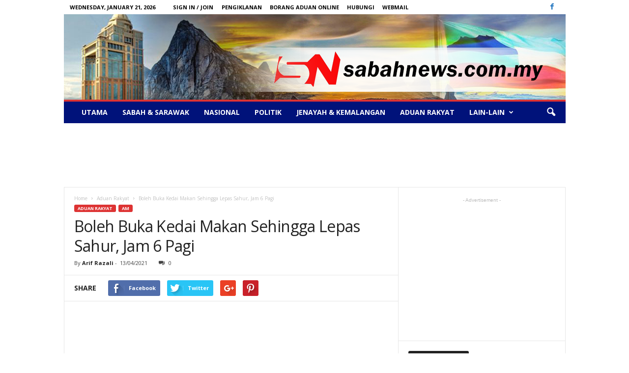

--- FILE ---
content_type: text/html; charset=UTF-8
request_url: https://sabahnews.com.my/boleh-buka-kedai-makan-sehingga-lepas-sahur-jam-6-pagi/
body_size: 20134
content:
<!doctype html >
<!--[if IE 8]>    <html class="ie8" lang="en-US"> <![endif]-->
<!--[if IE 9]>    <html class="ie9" lang="en-US"> <![endif]-->
<!--[if gt IE 8]><!--> <html lang="en-US"> <!--<![endif]-->
<head>
    <title>Boleh Buka Kedai Makan Sehingga Lepas Sahur, Jam 6 Pagi - Sabah News - Bebas Bersuara</title>
    <meta charset="UTF-8" />
    <meta name="viewport" content="width=device-width, initial-scale=1.0">
    <link rel="pingback" href="https://sabahnews.com.my/xmlrpc.php" />
    <meta name='robots' content='index, follow, max-image-preview:large, max-snippet:-1, max-video-preview:-1' />
<meta name="author" content="Arif Razali">

	<!-- This site is optimized with the Yoast SEO plugin v26.7 - https://yoast.com/wordpress/plugins/seo/ -->
	<link rel="canonical" href="https://sabahnews.com.my/boleh-buka-kedai-makan-sehingga-lepas-sahur-jam-6-pagi/" />
	<meta property="og:locale" content="en_US" />
	<meta property="og:type" content="article" />
	<meta property="og:title" content="Boleh Buka Kedai Makan Sehingga Lepas Sahur, Jam 6 Pagi - Sabah News - Bebas Bersuara" />
	<meta property="og:description" content="KUALA LUMPUR &#8211; Kerajaan dalam satu kenyataan semalam mengumumkan bersetuju untuk membenarkan semua restoran, warung, gerai, kedai makan, atau perkhidmatan penghantaran melanjutkan operasi mereka sehingga selepas waktu sahur iaitu pukul 6 pagi. Menteri Kanan (Keselamatan) Datuk Seri Ismail Sabri Yaakob berkata, keputusan itu dibuat selepas mengambil kira keperluan orang ramai untuk bersahur. “Sebelum ini operasi [&hellip;]" />
	<meta property="og:url" content="https://sabahnews.com.my/boleh-buka-kedai-makan-sehingga-lepas-sahur-jam-6-pagi/" />
	<meta property="og:site_name" content="Sabah News - Bebas Bersuara" />
	<meta property="article:published_time" content="2021-04-13T00:46:07+00:00" />
	<meta property="og:image" content="https://sabahnews.com.my/wp-content/uploads/2021/03/ismail-sabri.jpg" />
	<meta property="og:image:width" content="953" />
	<meta property="og:image:height" content="528" />
	<meta property="og:image:type" content="image/jpeg" />
	<meta name="author" content="Arif Razali" />
	<meta name="twitter:card" content="summary_large_image" />
	<meta name="twitter:label1" content="Written by" />
	<meta name="twitter:data1" content="Arif Razali" />
	<script type="application/ld+json" class="yoast-schema-graph">{"@context":"https://schema.org","@graph":[{"@type":"Article","@id":"https://sabahnews.com.my/boleh-buka-kedai-makan-sehingga-lepas-sahur-jam-6-pagi/#article","isPartOf":{"@id":"https://sabahnews.com.my/boleh-buka-kedai-makan-sehingga-lepas-sahur-jam-6-pagi/"},"author":{"name":"Arif Razali","@id":"https://sabahnews.com.my/#/schema/person/9be6adce5b0fe9aa63d1c486397e2c72"},"headline":"Boleh Buka Kedai Makan Sehingga Lepas Sahur, Jam 6 Pagi","datePublished":"2021-04-13T00:46:07+00:00","mainEntityOfPage":{"@id":"https://sabahnews.com.my/boleh-buka-kedai-makan-sehingga-lepas-sahur-jam-6-pagi/"},"wordCount":93,"commentCount":0,"articleSection":["Aduan Rakyat","Am"],"inLanguage":"en-US"},{"@type":"WebPage","@id":"https://sabahnews.com.my/boleh-buka-kedai-makan-sehingga-lepas-sahur-jam-6-pagi/","url":"https://sabahnews.com.my/boleh-buka-kedai-makan-sehingga-lepas-sahur-jam-6-pagi/","name":"Boleh Buka Kedai Makan Sehingga Lepas Sahur, Jam 6 Pagi - Sabah News - Bebas Bersuara","isPartOf":{"@id":"https://sabahnews.com.my/#website"},"datePublished":"2021-04-13T00:46:07+00:00","author":{"@id":"https://sabahnews.com.my/#/schema/person/9be6adce5b0fe9aa63d1c486397e2c72"},"breadcrumb":{"@id":"https://sabahnews.com.my/boleh-buka-kedai-makan-sehingga-lepas-sahur-jam-6-pagi/#breadcrumb"},"inLanguage":"en-US","potentialAction":[{"@type":"ReadAction","target":["https://sabahnews.com.my/boleh-buka-kedai-makan-sehingga-lepas-sahur-jam-6-pagi/"]}]},{"@type":"BreadcrumbList","@id":"https://sabahnews.com.my/boleh-buka-kedai-makan-sehingga-lepas-sahur-jam-6-pagi/#breadcrumb","itemListElement":[{"@type":"ListItem","position":1,"name":"Home","item":"https://sabahnews.com.my/"},{"@type":"ListItem","position":2,"name":"Boleh Buka Kedai Makan Sehingga Lepas Sahur, Jam 6 Pagi"}]},{"@type":"WebSite","@id":"https://sabahnews.com.my/#website","url":"https://sabahnews.com.my/","name":"Sabah News - Bebas Bersuara","description":"Sabah News adalah sebuah medium berita menarik yang adil dan kontroversi yang hanya memaparkan berita sebenar dan tular serta bagi tontonan umum.","potentialAction":[{"@type":"SearchAction","target":{"@type":"EntryPoint","urlTemplate":"https://sabahnews.com.my/?s={search_term_string}"},"query-input":{"@type":"PropertyValueSpecification","valueRequired":true,"valueName":"search_term_string"}}],"inLanguage":"en-US"},{"@type":"Person","@id":"https://sabahnews.com.my/#/schema/person/9be6adce5b0fe9aa63d1c486397e2c72","name":"Arif Razali","image":{"@type":"ImageObject","inLanguage":"en-US","@id":"https://sabahnews.com.my/#/schema/person/image/","url":"https://secure.gravatar.com/avatar/00259ad9cce522d3af3842185a5456e400e41e1fa7ca45d13ec806a1f488d75b?s=96&d=mm&r=g","contentUrl":"https://secure.gravatar.com/avatar/00259ad9cce522d3af3842185a5456e400e41e1fa7ca45d13ec806a1f488d75b?s=96&d=mm&r=g","caption":"Arif Razali"},"url":"https://sabahnews.com.my/author/arif-razali/"}]}</script>
	<!-- / Yoast SEO plugin. -->


<link rel='dns-prefetch' href='//fonts.googleapis.com' />
<link rel="alternate" type="application/rss+xml" title="Sabah News  - Bebas Bersuara &raquo; Feed" href="https://sabahnews.com.my/feed/" />
<link rel="alternate" title="oEmbed (JSON)" type="application/json+oembed" href="https://sabahnews.com.my/wp-json/oembed/1.0/embed?url=https%3A%2F%2Fsabahnews.com.my%2Fboleh-buka-kedai-makan-sehingga-lepas-sahur-jam-6-pagi%2F" />
<link rel="alternate" title="oEmbed (XML)" type="text/xml+oembed" href="https://sabahnews.com.my/wp-json/oembed/1.0/embed?url=https%3A%2F%2Fsabahnews.com.my%2Fboleh-buka-kedai-makan-sehingga-lepas-sahur-jam-6-pagi%2F&#038;format=xml" />
<style id='wp-img-auto-sizes-contain-inline-css' type='text/css'>
img:is([sizes=auto i],[sizes^="auto," i]){contain-intrinsic-size:3000px 1500px}
/*# sourceURL=wp-img-auto-sizes-contain-inline-css */
</style>
<style id='wp-emoji-styles-inline-css' type='text/css'>

	img.wp-smiley, img.emoji {
		display: inline !important;
		border: none !important;
		box-shadow: none !important;
		height: 1em !important;
		width: 1em !important;
		margin: 0 0.07em !important;
		vertical-align: -0.1em !important;
		background: none !important;
		padding: 0 !important;
	}
/*# sourceURL=wp-emoji-styles-inline-css */
</style>
<style id='wp-block-library-inline-css' type='text/css'>
:root{--wp-block-synced-color:#7a00df;--wp-block-synced-color--rgb:122,0,223;--wp-bound-block-color:var(--wp-block-synced-color);--wp-editor-canvas-background:#ddd;--wp-admin-theme-color:#007cba;--wp-admin-theme-color--rgb:0,124,186;--wp-admin-theme-color-darker-10:#006ba1;--wp-admin-theme-color-darker-10--rgb:0,107,160.5;--wp-admin-theme-color-darker-20:#005a87;--wp-admin-theme-color-darker-20--rgb:0,90,135;--wp-admin-border-width-focus:2px}@media (min-resolution:192dpi){:root{--wp-admin-border-width-focus:1.5px}}.wp-element-button{cursor:pointer}:root .has-very-light-gray-background-color{background-color:#eee}:root .has-very-dark-gray-background-color{background-color:#313131}:root .has-very-light-gray-color{color:#eee}:root .has-very-dark-gray-color{color:#313131}:root .has-vivid-green-cyan-to-vivid-cyan-blue-gradient-background{background:linear-gradient(135deg,#00d084,#0693e3)}:root .has-purple-crush-gradient-background{background:linear-gradient(135deg,#34e2e4,#4721fb 50%,#ab1dfe)}:root .has-hazy-dawn-gradient-background{background:linear-gradient(135deg,#faaca8,#dad0ec)}:root .has-subdued-olive-gradient-background{background:linear-gradient(135deg,#fafae1,#67a671)}:root .has-atomic-cream-gradient-background{background:linear-gradient(135deg,#fdd79a,#004a59)}:root .has-nightshade-gradient-background{background:linear-gradient(135deg,#330968,#31cdcf)}:root .has-midnight-gradient-background{background:linear-gradient(135deg,#020381,#2874fc)}:root{--wp--preset--font-size--normal:16px;--wp--preset--font-size--huge:42px}.has-regular-font-size{font-size:1em}.has-larger-font-size{font-size:2.625em}.has-normal-font-size{font-size:var(--wp--preset--font-size--normal)}.has-huge-font-size{font-size:var(--wp--preset--font-size--huge)}.has-text-align-center{text-align:center}.has-text-align-left{text-align:left}.has-text-align-right{text-align:right}.has-fit-text{white-space:nowrap!important}#end-resizable-editor-section{display:none}.aligncenter{clear:both}.items-justified-left{justify-content:flex-start}.items-justified-center{justify-content:center}.items-justified-right{justify-content:flex-end}.items-justified-space-between{justify-content:space-between}.screen-reader-text{border:0;clip-path:inset(50%);height:1px;margin:-1px;overflow:hidden;padding:0;position:absolute;width:1px;word-wrap:normal!important}.screen-reader-text:focus{background-color:#ddd;clip-path:none;color:#444;display:block;font-size:1em;height:auto;left:5px;line-height:normal;padding:15px 23px 14px;text-decoration:none;top:5px;width:auto;z-index:100000}html :where(.has-border-color){border-style:solid}html :where([style*=border-top-color]){border-top-style:solid}html :where([style*=border-right-color]){border-right-style:solid}html :where([style*=border-bottom-color]){border-bottom-style:solid}html :where([style*=border-left-color]){border-left-style:solid}html :where([style*=border-width]){border-style:solid}html :where([style*=border-top-width]){border-top-style:solid}html :where([style*=border-right-width]){border-right-style:solid}html :where([style*=border-bottom-width]){border-bottom-style:solid}html :where([style*=border-left-width]){border-left-style:solid}html :where(img[class*=wp-image-]){height:auto;max-width:100%}:where(figure){margin:0 0 1em}html :where(.is-position-sticky){--wp-admin--admin-bar--position-offset:var(--wp-admin--admin-bar--height,0px)}@media screen and (max-width:600px){html :where(.is-position-sticky){--wp-admin--admin-bar--position-offset:0px}}

/*# sourceURL=wp-block-library-inline-css */
</style><style id='global-styles-inline-css' type='text/css'>
:root{--wp--preset--aspect-ratio--square: 1;--wp--preset--aspect-ratio--4-3: 4/3;--wp--preset--aspect-ratio--3-4: 3/4;--wp--preset--aspect-ratio--3-2: 3/2;--wp--preset--aspect-ratio--2-3: 2/3;--wp--preset--aspect-ratio--16-9: 16/9;--wp--preset--aspect-ratio--9-16: 9/16;--wp--preset--color--black: #000000;--wp--preset--color--cyan-bluish-gray: #abb8c3;--wp--preset--color--white: #ffffff;--wp--preset--color--pale-pink: #f78da7;--wp--preset--color--vivid-red: #cf2e2e;--wp--preset--color--luminous-vivid-orange: #ff6900;--wp--preset--color--luminous-vivid-amber: #fcb900;--wp--preset--color--light-green-cyan: #7bdcb5;--wp--preset--color--vivid-green-cyan: #00d084;--wp--preset--color--pale-cyan-blue: #8ed1fc;--wp--preset--color--vivid-cyan-blue: #0693e3;--wp--preset--color--vivid-purple: #9b51e0;--wp--preset--gradient--vivid-cyan-blue-to-vivid-purple: linear-gradient(135deg,rgb(6,147,227) 0%,rgb(155,81,224) 100%);--wp--preset--gradient--light-green-cyan-to-vivid-green-cyan: linear-gradient(135deg,rgb(122,220,180) 0%,rgb(0,208,130) 100%);--wp--preset--gradient--luminous-vivid-amber-to-luminous-vivid-orange: linear-gradient(135deg,rgb(252,185,0) 0%,rgb(255,105,0) 100%);--wp--preset--gradient--luminous-vivid-orange-to-vivid-red: linear-gradient(135deg,rgb(255,105,0) 0%,rgb(207,46,46) 100%);--wp--preset--gradient--very-light-gray-to-cyan-bluish-gray: linear-gradient(135deg,rgb(238,238,238) 0%,rgb(169,184,195) 100%);--wp--preset--gradient--cool-to-warm-spectrum: linear-gradient(135deg,rgb(74,234,220) 0%,rgb(151,120,209) 20%,rgb(207,42,186) 40%,rgb(238,44,130) 60%,rgb(251,105,98) 80%,rgb(254,248,76) 100%);--wp--preset--gradient--blush-light-purple: linear-gradient(135deg,rgb(255,206,236) 0%,rgb(152,150,240) 100%);--wp--preset--gradient--blush-bordeaux: linear-gradient(135deg,rgb(254,205,165) 0%,rgb(254,45,45) 50%,rgb(107,0,62) 100%);--wp--preset--gradient--luminous-dusk: linear-gradient(135deg,rgb(255,203,112) 0%,rgb(199,81,192) 50%,rgb(65,88,208) 100%);--wp--preset--gradient--pale-ocean: linear-gradient(135deg,rgb(255,245,203) 0%,rgb(182,227,212) 50%,rgb(51,167,181) 100%);--wp--preset--gradient--electric-grass: linear-gradient(135deg,rgb(202,248,128) 0%,rgb(113,206,126) 100%);--wp--preset--gradient--midnight: linear-gradient(135deg,rgb(2,3,129) 0%,rgb(40,116,252) 100%);--wp--preset--font-size--small: 13px;--wp--preset--font-size--medium: 20px;--wp--preset--font-size--large: 36px;--wp--preset--font-size--x-large: 42px;--wp--preset--spacing--20: 0.44rem;--wp--preset--spacing--30: 0.67rem;--wp--preset--spacing--40: 1rem;--wp--preset--spacing--50: 1.5rem;--wp--preset--spacing--60: 2.25rem;--wp--preset--spacing--70: 3.38rem;--wp--preset--spacing--80: 5.06rem;--wp--preset--shadow--natural: 6px 6px 9px rgba(0, 0, 0, 0.2);--wp--preset--shadow--deep: 12px 12px 50px rgba(0, 0, 0, 0.4);--wp--preset--shadow--sharp: 6px 6px 0px rgba(0, 0, 0, 0.2);--wp--preset--shadow--outlined: 6px 6px 0px -3px rgb(255, 255, 255), 6px 6px rgb(0, 0, 0);--wp--preset--shadow--crisp: 6px 6px 0px rgb(0, 0, 0);}:where(.is-layout-flex){gap: 0.5em;}:where(.is-layout-grid){gap: 0.5em;}body .is-layout-flex{display: flex;}.is-layout-flex{flex-wrap: wrap;align-items: center;}.is-layout-flex > :is(*, div){margin: 0;}body .is-layout-grid{display: grid;}.is-layout-grid > :is(*, div){margin: 0;}:where(.wp-block-columns.is-layout-flex){gap: 2em;}:where(.wp-block-columns.is-layout-grid){gap: 2em;}:where(.wp-block-post-template.is-layout-flex){gap: 1.25em;}:where(.wp-block-post-template.is-layout-grid){gap: 1.25em;}.has-black-color{color: var(--wp--preset--color--black) !important;}.has-cyan-bluish-gray-color{color: var(--wp--preset--color--cyan-bluish-gray) !important;}.has-white-color{color: var(--wp--preset--color--white) !important;}.has-pale-pink-color{color: var(--wp--preset--color--pale-pink) !important;}.has-vivid-red-color{color: var(--wp--preset--color--vivid-red) !important;}.has-luminous-vivid-orange-color{color: var(--wp--preset--color--luminous-vivid-orange) !important;}.has-luminous-vivid-amber-color{color: var(--wp--preset--color--luminous-vivid-amber) !important;}.has-light-green-cyan-color{color: var(--wp--preset--color--light-green-cyan) !important;}.has-vivid-green-cyan-color{color: var(--wp--preset--color--vivid-green-cyan) !important;}.has-pale-cyan-blue-color{color: var(--wp--preset--color--pale-cyan-blue) !important;}.has-vivid-cyan-blue-color{color: var(--wp--preset--color--vivid-cyan-blue) !important;}.has-vivid-purple-color{color: var(--wp--preset--color--vivid-purple) !important;}.has-black-background-color{background-color: var(--wp--preset--color--black) !important;}.has-cyan-bluish-gray-background-color{background-color: var(--wp--preset--color--cyan-bluish-gray) !important;}.has-white-background-color{background-color: var(--wp--preset--color--white) !important;}.has-pale-pink-background-color{background-color: var(--wp--preset--color--pale-pink) !important;}.has-vivid-red-background-color{background-color: var(--wp--preset--color--vivid-red) !important;}.has-luminous-vivid-orange-background-color{background-color: var(--wp--preset--color--luminous-vivid-orange) !important;}.has-luminous-vivid-amber-background-color{background-color: var(--wp--preset--color--luminous-vivid-amber) !important;}.has-light-green-cyan-background-color{background-color: var(--wp--preset--color--light-green-cyan) !important;}.has-vivid-green-cyan-background-color{background-color: var(--wp--preset--color--vivid-green-cyan) !important;}.has-pale-cyan-blue-background-color{background-color: var(--wp--preset--color--pale-cyan-blue) !important;}.has-vivid-cyan-blue-background-color{background-color: var(--wp--preset--color--vivid-cyan-blue) !important;}.has-vivid-purple-background-color{background-color: var(--wp--preset--color--vivid-purple) !important;}.has-black-border-color{border-color: var(--wp--preset--color--black) !important;}.has-cyan-bluish-gray-border-color{border-color: var(--wp--preset--color--cyan-bluish-gray) !important;}.has-white-border-color{border-color: var(--wp--preset--color--white) !important;}.has-pale-pink-border-color{border-color: var(--wp--preset--color--pale-pink) !important;}.has-vivid-red-border-color{border-color: var(--wp--preset--color--vivid-red) !important;}.has-luminous-vivid-orange-border-color{border-color: var(--wp--preset--color--luminous-vivid-orange) !important;}.has-luminous-vivid-amber-border-color{border-color: var(--wp--preset--color--luminous-vivid-amber) !important;}.has-light-green-cyan-border-color{border-color: var(--wp--preset--color--light-green-cyan) !important;}.has-vivid-green-cyan-border-color{border-color: var(--wp--preset--color--vivid-green-cyan) !important;}.has-pale-cyan-blue-border-color{border-color: var(--wp--preset--color--pale-cyan-blue) !important;}.has-vivid-cyan-blue-border-color{border-color: var(--wp--preset--color--vivid-cyan-blue) !important;}.has-vivid-purple-border-color{border-color: var(--wp--preset--color--vivid-purple) !important;}.has-vivid-cyan-blue-to-vivid-purple-gradient-background{background: var(--wp--preset--gradient--vivid-cyan-blue-to-vivid-purple) !important;}.has-light-green-cyan-to-vivid-green-cyan-gradient-background{background: var(--wp--preset--gradient--light-green-cyan-to-vivid-green-cyan) !important;}.has-luminous-vivid-amber-to-luminous-vivid-orange-gradient-background{background: var(--wp--preset--gradient--luminous-vivid-amber-to-luminous-vivid-orange) !important;}.has-luminous-vivid-orange-to-vivid-red-gradient-background{background: var(--wp--preset--gradient--luminous-vivid-orange-to-vivid-red) !important;}.has-very-light-gray-to-cyan-bluish-gray-gradient-background{background: var(--wp--preset--gradient--very-light-gray-to-cyan-bluish-gray) !important;}.has-cool-to-warm-spectrum-gradient-background{background: var(--wp--preset--gradient--cool-to-warm-spectrum) !important;}.has-blush-light-purple-gradient-background{background: var(--wp--preset--gradient--blush-light-purple) !important;}.has-blush-bordeaux-gradient-background{background: var(--wp--preset--gradient--blush-bordeaux) !important;}.has-luminous-dusk-gradient-background{background: var(--wp--preset--gradient--luminous-dusk) !important;}.has-pale-ocean-gradient-background{background: var(--wp--preset--gradient--pale-ocean) !important;}.has-electric-grass-gradient-background{background: var(--wp--preset--gradient--electric-grass) !important;}.has-midnight-gradient-background{background: var(--wp--preset--gradient--midnight) !important;}.has-small-font-size{font-size: var(--wp--preset--font-size--small) !important;}.has-medium-font-size{font-size: var(--wp--preset--font-size--medium) !important;}.has-large-font-size{font-size: var(--wp--preset--font-size--large) !important;}.has-x-large-font-size{font-size: var(--wp--preset--font-size--x-large) !important;}
/*# sourceURL=global-styles-inline-css */
</style>

<style id='classic-theme-styles-inline-css' type='text/css'>
/*! This file is auto-generated */
.wp-block-button__link{color:#fff;background-color:#32373c;border-radius:9999px;box-shadow:none;text-decoration:none;padding:calc(.667em + 2px) calc(1.333em + 2px);font-size:1.125em}.wp-block-file__button{background:#32373c;color:#fff;text-decoration:none}
/*# sourceURL=/wp-includes/css/classic-themes.min.css */
</style>
<link rel='stylesheet' id='google_font_open_sans-css' href='https://fonts.googleapis.com/css?family=Open+Sans%3A300%2C400%2C600%2C700&#038;ver=6.9' type='text/css' media='all' />
<link rel='stylesheet' id='google_font_roboto_cond-css' href='https://fonts.googleapis.com/css?family=Roboto%3A400%2C300%2C700%2C700italic%2C400italic%2C300italic&#038;ver=6.9' type='text/css' media='all' />
<link rel='stylesheet' id='js_composer_front-css' href='https://sabahnews.com.my/wp-content/plugins/js_composer/assets/css/js_composer.min.css?ver=4.11.2' type='text/css' media='all' />
<link rel='stylesheet' id='td-theme-css' href='https://sabahnews.com.my/wp-content/themes/Newsmag/style.css?ver=1757408834' type='text/css' media='all' />
<script type="text/javascript" src="https://sabahnews.com.my/wp-includes/js/jquery/jquery.min.js?ver=3.7.1" id="jquery-core-js"></script>
<script type="text/javascript" src="https://sabahnews.com.my/wp-includes/js/jquery/jquery-migrate.min.js?ver=3.4.1" id="jquery-migrate-js"></script>
<link rel="https://api.w.org/" href="https://sabahnews.com.my/wp-json/" /><link rel="alternate" title="JSON" type="application/json" href="https://sabahnews.com.my/wp-json/wp/v2/posts/15630" /><link rel="EditURI" type="application/rsd+xml" title="RSD" href="https://sabahnews.com.my/xmlrpc.php?rsd" />
<meta name="generator" content="WordPress 6.9" />
<link rel='shortlink' href='https://sabahnews.com.my/?p=15630' />
<!--[if lt IE 9]><script src="https://html5shim.googlecode.com/svn/trunk/html5.js"></script><![endif]-->
    <meta name="generator" content="Powered by Visual Composer - drag and drop page builder for WordPress."/>
<!--[if lte IE 9]><link rel="stylesheet" type="text/css" href="https://sabahnews.com.my/wp-content/plugins/js_composer/assets/css/vc_lte_ie9.min.css" media="screen"><![endif]--><!--[if IE  8]><link rel="stylesheet" type="text/css" href="https://sabahnews.com.my/wp-content/plugins/js_composer/assets/css/vc-ie8.min.css" media="screen"><![endif]-->
<!-- JS generated by theme -->

<script>
    
    

	    var tdBlocksArray = []; //here we store all the items for the current page

	    //td_block class - each ajax block uses a object of this class for requests
	    function tdBlock() {
		    this.id = '';
		    this.block_type = 1; //block type id (1-234 etc)
		    this.atts = '';
		    this.td_column_number = '';
		    this.td_current_page = 1; //
		    this.post_count = 0; //from wp
		    this.found_posts = 0; //from wp
		    this.max_num_pages = 0; //from wp
		    this.td_filter_value = ''; //current live filter value
		    this.is_ajax_running = false;
		    this.td_user_action = ''; // load more or infinite loader (used by the animation)
		    this.header_color = '';
		    this.ajax_pagination_infinite_stop = ''; //show load more at page x
	    }


        // td_js_generator - mini detector
        (function(){
            var htmlTag = document.getElementsByTagName("html")[0];

            if ( navigator.userAgent.indexOf("MSIE 10.0") > -1 ) {
                htmlTag.className += ' ie10';
            }

            if ( !!navigator.userAgent.match(/Trident.*rv\:11\./) ) {
                htmlTag.className += ' ie11';
            }

            if ( /(iPad|iPhone|iPod)/g.test(navigator.userAgent) ) {
                htmlTag.className += ' td-md-is-ios';
            }

            var user_agent = navigator.userAgent.toLowerCase();
            if ( user_agent.indexOf("android") > -1 ) {
                htmlTag.className += ' td-md-is-android';
            }

            if ( -1 !== navigator.userAgent.indexOf('Mac OS X')  ) {
                htmlTag.className += ' td-md-is-os-x';
            }

            if ( /chrom(e|ium)/.test(navigator.userAgent.toLowerCase()) ) {
               htmlTag.className += ' td-md-is-chrome';
            }

            if ( -1 !== navigator.userAgent.indexOf('Firefox') ) {
                htmlTag.className += ' td-md-is-firefox';
            }

            if ( -1 !== navigator.userAgent.indexOf('Safari') && -1 === navigator.userAgent.indexOf('Chrome') ) {
                htmlTag.className += ' td-md-is-safari';
            }

        })();




        var tdLocalCache = {};

        ( function () {
            "use strict";

            tdLocalCache = {
                data: {},
                remove: function (resource_id) {
                    delete tdLocalCache.data[resource_id];
                },
                exist: function (resource_id) {
                    return tdLocalCache.data.hasOwnProperty(resource_id) && tdLocalCache.data[resource_id] !== null;
                },
                get: function (resource_id) {
                    return tdLocalCache.data[resource_id];
                },
                set: function (resource_id, cachedData) {
                    tdLocalCache.remove(resource_id);
                    tdLocalCache.data[resource_id] = cachedData;
                }
            };
        })();

    
    
var tds_login_sing_in_widget="show";
var td_viewport_interval_list=[{"limitBottom":767,"sidebarWidth":251},{"limitBottom":1023,"sidebarWidth":339}];
var td_ajax_url="https:\/\/sabahnews.com.my\/wp-admin\/admin-ajax.php?td_theme_name=Newsmag&v=3.0";
var td_get_template_directory_uri="https:\/\/sabahnews.com.my\/wp-content\/themes\/Newsmag";
var tds_snap_menu="";
var tds_logo_on_sticky="";
var tds_header_style="7";
var td_please_wait="Please wait...";
var td_email_user_pass_incorrect="User or password incorrect!";
var td_email_user_incorrect="Email or username incorrect!";
var td_email_incorrect="Email incorrect!";
var tds_more_articles_on_post_enable="";
var tds_more_articles_on_post_time_to_wait="";
var tds_more_articles_on_post_pages_distance_from_top=0;
var tds_theme_color_site_wide="#dd3333";
var tds_smart_sidebar="enabled";
var tdThemeName="Newsmag";
var td_magnific_popup_translation_tPrev="Previous (Left arrow key)";
var td_magnific_popup_translation_tNext="Next (Right arrow key)";
var td_magnific_popup_translation_tCounter="%curr% of %total%";
var td_magnific_popup_translation_ajax_tError="The content from %url% could not be loaded.";
var td_magnific_popup_translation_image_tError="The image #%curr% could not be loaded.";
var td_ad_background_click_link="";
var td_ad_background_click_target="";
</script>


<!-- Header style compiled by theme -->

<style>
    
.td-header-border:before,
    .td-trending-now-title,
    .td_block_mega_menu .td_mega_menu_sub_cats .cur-sub-cat,
    .td-post-category:hover,
    .td-header-style-2 .td-header-sp-logo,
    .td-next-prev-wrap a:hover i,
    .page-nav .current,
    .widget_calendar tfoot a:hover,
    .td-footer-container .widget_search .wpb_button:hover,
    .td-scroll-up-visible,
    .dropcap,
    .td-category a,
    input[type="submit"]:hover,
    .td-post-small-box a:hover,
    .td-404-sub-sub-title a:hover,
    .td-rating-bar-wrap div,
    .td_top_authors .td-active .td-author-post-count,
    .td_top_authors .td-active .td-author-comments-count,
    .td_smart_list_3 .td-sml3-top-controls i:hover,
    .td_smart_list_3 .td-sml3-bottom-controls i:hover,
    .td_wrapper_video_playlist .td_video_controls_playlist_wrapper,
    .td-read-more a:hover,
    .td-login-wrap .btn,
    .td_display_err,
    .td-header-style-6 .td-top-menu-full,
    #bbpress-forums button:hover,
    #bbpress-forums .bbp-pagination .current,
    .bbp_widget_login .button:hover,
    .header-search-wrap .td-drop-down-search .btn:hover,
    .td-post-text-content .more-link-wrap:hover a,
    #buddypress div.item-list-tabs ul li > a span,
    #buddypress div.item-list-tabs ul li > a:hover span,
    #buddypress input[type=submit]:hover,
    #buddypress a.button:hover span,
    #buddypress div.item-list-tabs ul li.selected a span,
    #buddypress div.item-list-tabs ul li.current a span,
    #buddypress input[type=submit]:focus,
    .td-grid-style-3 .td-big-grid-post .td-module-thumb a:last-child:before,
    .td-grid-style-4 .td-big-grid-post .td-module-thumb a:last-child:before,
    .td-grid-style-5 .td-big-grid-post .td-module-thumb:after,
    .td_category_template_2 .td-category-siblings .td-category a:hover,
    .td-weather-week:before,
    .td-weather-information:before {
        background-color: #dd3333;
    }

    @media (max-width: 767px) {
        .td-category a.td-current-sub-category {
            background-color: #dd3333;
        }
    }

    .woocommerce .onsale,
    .woocommerce .woocommerce a.button:hover,
    .woocommerce-page .woocommerce .button:hover,
    .single-product .product .summary .cart .button:hover,
    .woocommerce .woocommerce .product a.button:hover,
    .woocommerce .product a.button:hover,
    .woocommerce .product #respond input#submit:hover,
    .woocommerce .checkout input#place_order:hover,
    .woocommerce .woocommerce.widget .button:hover,
    .woocommerce .woocommerce-message .button:hover,
    .woocommerce .woocommerce-error .button:hover,
    .woocommerce .woocommerce-info .button:hover,
    .woocommerce.widget .ui-slider .ui-slider-handle,
    .vc_btn-black:hover,
	.wpb_btn-black:hover,
	.item-list-tabs .feed:hover a,
	.td-smart-list-button:hover {
    	background-color: #dd3333 !important;
    }

    .td-header-sp-top-menu .top-header-menu > .current-menu-item > a,
    .td-header-sp-top-menu .top-header-menu > .current-menu-ancestor > a,
    .td-header-sp-top-menu .top-header-menu > .current-category-ancestor > a,
    .td-header-sp-top-menu .top-header-menu > li > a:hover,
    .td-header-sp-top-menu .top-header-menu > .sfHover > a,
    .top-header-menu ul .current-menu-item > a,
    .top-header-menu ul .current-menu-ancestor > a,
    .top-header-menu ul .current-category-ancestor > a,
    .top-header-menu ul li > a:hover,
    .top-header-menu ul .sfHover > a,
    .sf-menu ul .td-menu-item > a:hover,
    .sf-menu ul .sfHover > a,
    .sf-menu ul .current-menu-ancestor > a,
    .sf-menu ul .current-category-ancestor > a,
    .sf-menu ul .current-menu-item > a,
    .td_module_wrap:hover .entry-title a,
    .td_mod_mega_menu:hover .entry-title a,
    .footer-email-wrap a,
    .widget a:hover,
    .td-footer-container .widget_calendar #today,
    .td-category-pulldown-filter a.td-pulldown-category-filter-link:hover,
    .td-load-more-wrap a:hover,
    .td-post-next-prev-content a:hover,
    .td-author-name a:hover,
    .td-author-url a:hover,
    .td_mod_related_posts:hover .entry-title a,
    .td-search-query,
    .header-search-wrap .td-drop-down-search .result-msg a:hover,
    .td_top_authors .td-active .td-authors-name a,
    .td-mobile-content li a:hover,
    .post blockquote p,
    .td-post-content blockquote p,
    .page blockquote p,
    .comment-list cite a:hover,
    .comment-list cite:hover,
    .comment-list .comment-reply-link:hover,
    a,
    .white-menu #td-header-menu .sf-menu > li > a:hover,
    .white-menu #td-header-menu .sf-menu > .current-menu-ancestor > a,
    .white-menu #td-header-menu .sf-menu > .current-menu-item > a,
    .td-stack-classic-blog .td-post-text-content .more-link-wrap:hover a,
    .td_quote_on_blocks,
    #bbpress-forums .bbp-forum-freshness a:hover,
    #bbpress-forums .bbp-topic-freshness a:hover,
    #bbpress-forums .bbp-forums-list li a:hover,
    #bbpress-forums .bbp-forum-title:hover,
    #bbpress-forums .bbp-topic-permalink:hover,
    #bbpress-forums .bbp-topic-started-by a:hover,
    #bbpress-forums .bbp-topic-started-in a:hover,
    #bbpress-forums .bbp-body .super-sticky li.bbp-topic-title .bbp-topic-permalink,
    #bbpress-forums .bbp-body .sticky li.bbp-topic-title .bbp-topic-permalink,
    #bbpress-forums #subscription-toggle a:hover,
    #bbpress-forums #favorite-toggle a:hover,
    .widget_display_replies .bbp-author-name,
    .widget_display_topics .bbp-author-name,
    .td-subcategory-header .td-category-siblings .td-subcat-dropdown a.td-current-sub-category,
    .td-subcategory-header .td-category-siblings .td-subcat-dropdown a:hover,
    .td-pulldown-filter-display-option:hover,
    .td-pulldown-filter-display-option .td-pulldown-filter-link:hover,
    .td_normal_slide .td-wrapper-pulldown-filter .td-pulldown-filter-list a:hover,
    #buddypress ul.item-list li div.item-title a:hover,
    .td_block_13 .td-pulldown-filter-list a:hover,
    .td_smart_list_8 .td-smart-list-dropdown-wrap .td-smart-list-button:hover,
    .td_smart_list_8 .td-smart-list-dropdown-wrap .td-smart-list-button:hover i,
    .td-sub-footer-container a:hover,
    .td-instagram-user a {
        color: #dd3333;
    }

    .td-stack-classic-blog .td-post-text-content .more-link-wrap:hover a {
        outline-color: #dd3333;
    }

    .td-mega-menu .wpb_content_element li a:hover,
    .td_login_tab_focus {
        color: #dd3333 !important;
    }

    .td-next-prev-wrap a:hover i,
    .page-nav .current,
    .widget_tag_cloud a:hover,
    .post .td_quote_box,
    .page .td_quote_box,
    .td-login-panel-title,
    #bbpress-forums .bbp-pagination .current,
    .td_category_template_2 .td-category-siblings .td-category a:hover,
    .page-template-page-pagebuilder-latest .td-instagram-user {
        border-color: #dd3333;
    }

    .td_wrapper_video_playlist .td_video_currently_playing:after,
    .item-list-tabs .feed:hover {
        border-color: #dd3333 !important;
    }


    
    .td-pb-row [class*="td-pb-span"],
    .td-pb-border-top,
    .page-template-page-title-sidebar-php .td-page-content > .wpb_row:first-child,
    .td-post-sharing,
    .td-post-content,
    .td-post-next-prev,
    .author-box-wrap,
    .td-comments-title-wrap,
    .comment-list,
    .comment-respond,
    .td-post-template-5 header,
    .td-container,
    .wpb_content_element,
    .wpb_column,
    .wpb_row,
    .white-menu .td-header-container .td-header-main-menu,
    .td-post-template-1 .td-post-content,
    .td-post-template-4 .td-post-sharing-top,
    .td-header-style-6 .td-header-header .td-make-full,
    #disqus_thread,
    .page-template-page-pagebuilder-title-php .td-page-content > .wpb_row:first-child,
    .td-footer-container:before {
        border-color: #e6e6e6;
    }
    .td-top-border {
        border-color: #e6e6e6 !important;
    }
    .td-container-border:after,
    .td-next-prev-separator,
    .td-pb-row .wpb_column:before,
    .td-container-border:before,
    .td-main-content:before,
    .td-main-sidebar:before,
    .td-pb-row .td-pb-span4:nth-of-type(3):after,
    .td-pb-row .td-pb-span4:nth-last-of-type(3):after {
    	background-color: #e6e6e6;
    }
    @media (max-width: 767px) {
    	.white-menu .td-header-main-menu {
      		border-color: #e6e6e6;
      	}
    }



    
    .td-header-top-menu,
    .td-header-wrap .td-top-menu-full {
        background-color: #ffffff;
    }

    .td-header-style-1 .td-header-top-menu,
    .td-header-style-2 .td-top-bar-container,
    .td-header-style-7 .td-header-top-menu {
        padding: 0 12px;
        top: 0;
    }

    
    .td-header-sp-top-menu .top-header-menu > li > a,
    .td-header-sp-top-menu .td_data_time,
    .td-header-sp-top-menu .td-weather-top-widget {
        color: #000000;
    }

    
    .top-header-menu > .current-menu-item > a,
    .top-header-menu > .current-menu-ancestor > a,
    .top-header-menu > .current-category-ancestor > a,
    .top-header-menu > li > a:hover,
    .top-header-menu > .sfHover > a {
        color: #dd3333 !important;
    }

    
    .td-header-sp-top-widget .td-social-icon-wrap i {
        color: #1e73be;
    }

    
    .td-header-main-menu {
        background-color: #00127a;
    }
</style>

<link rel="icon" href="https://sabahnews.com.my/wp-content/uploads/2025/10/cropped-IMG-20250909-WA00091-32x32.jpg" sizes="32x32" />
<link rel="icon" href="https://sabahnews.com.my/wp-content/uploads/2025/10/cropped-IMG-20250909-WA00091-192x192.jpg" sizes="192x192" />
<link rel="apple-touch-icon" href="https://sabahnews.com.my/wp-content/uploads/2025/10/cropped-IMG-20250909-WA00091-180x180.jpg" />
<meta name="msapplication-TileImage" content="https://sabahnews.com.my/wp-content/uploads/2025/10/cropped-IMG-20250909-WA00091-270x270.jpg" />
<noscript><style type="text/css"> .wpb_animate_when_almost_visible { opacity: 1; }</style></noscript>  
<script src="https://cdn.onesignal.com/sdks/OneSignalSDK.js" async=""></script>
<script>
  window.OneSignal = window.OneSignal || [];
  OneSignal.push(function() {
    OneSignal.init({
      appId: "6d5571a6-f550-41d9-b825-057fa9b8f0f0",
    });
  });
</script>
  
  
  
   <script data-ad-client="ca-pub-3876500505051221" async src="https://pagead2.googlesyndication.com/pagead/js/adsbygoogle.js"></script>
  
  
  
  
</head>

<body data-rsssl=1 class="wp-singular post-template-default single single-post postid-15630 single-format-standard wp-theme-Newsmag boleh-buka-kedai-makan-sehingga-lepas-sahur-jam-6-pagi wpb-js-composer js-comp-ver-4.11.2 vc_responsive td-full-layout" itemscope="itemscope" itemtype="https://schema.org/WebPage">

        <div class="td-scroll-up"><i class="td-icon-menu-up"></i></div>

    <div class="td-menu-background"></div>
<div id="td-mobile-nav">
    <div class="td-mobile-container">
        <!-- mobile menu top section -->
        <div class="td-menu-socials-wrap">
            <!-- socials -->
            <div class="td-menu-socials">
                
        <span class="td-social-icon-wrap">
            <a target="_blank" href="https://www.facebook.com/SabahNews2.0" title="Facebook">
                <i class="td-icon-font td-icon-facebook"></i>
            </a>
        </span>            </div>
            <!-- close button -->
            <div class="td-mobile-close">
                <a href="#"><i class="td-icon-close-mobile"></i></a>
            </div>
        </div>

        <!-- login section -->
                    <div class="td-menu-login-section">
                
    <div class="td-guest-wrap">
        <div class="td-menu-avatar"><div class="td-avatar-container"><img alt='' src='https://secure.gravatar.com/avatar/?s=80&#038;d=mm&#038;r=g' srcset='https://secure.gravatar.com/avatar/?s=160&#038;d=mm&#038;r=g 2x' class='avatar avatar-80 photo avatar-default' height='80' width='80' decoding='async'/></div></div>
        <div class="td-menu-login"><a id="login-link-mob">Sign in</a></div>
    </div>
            </div>
        
        <!-- menu section -->
        <div class="td-mobile-content">
            <div class="menu-td-demo-header-menu-container"><ul id="menu-td-demo-header-menu" class="td-mobile-main-menu"><li id="menu-item-148" class="menu-item menu-item-type-custom menu-item-object-custom menu-item-home menu-item-first menu-item-148"><a href="https://sabahnews.com.my/">Utama</a></li>
<li id="menu-item-152" class="menu-item menu-item-type-taxonomy menu-item-object-category menu-item-152"><a href="https://sabahnews.com.my/category/berita-sabah-sarawak/">Sabah &#038; Sarawak</a></li>
<li id="menu-item-50243" class="menu-item menu-item-type-taxonomy menu-item-object-category menu-item-50243"><a href="https://sabahnews.com.my/category/nasional/">Nasional</a></li>
<li id="menu-item-307" class="menu-item menu-item-type-taxonomy menu-item-object-category menu-item-307"><a href="https://sabahnews.com.my/category/politik/">Politik</a></li>
<li id="menu-item-205" class="menu-item menu-item-type-taxonomy menu-item-object-category menu-item-205"><a href="https://sabahnews.com.my/category/jenayah-dan-kemalangan/">Jenayah &#038; Kemalangan</a></li>
<li id="menu-item-150" class="menu-item menu-item-type-taxonomy menu-item-object-category current-post-ancestor current-menu-parent current-post-parent menu-item-150"><a href="https://sabahnews.com.my/category/aduan-rakyat/">Aduan Rakyat</a></li>
<li id="menu-item-298" class="menu-item menu-item-type-custom menu-item-object-custom menu-item-has-children menu-item-298"><a href="#">Lain-lain<i class="td-icon-menu-right td-element-after"></i></a>
<ul class="sub-menu">
	<li id="menu-item-153" class="menu-item menu-item-type-taxonomy menu-item-object-category menu-item-153"><a href="https://sabahnews.com.my/category/dunia/">Dunia</a></li>
	<li id="menu-item-308" class="menu-item menu-item-type-taxonomy menu-item-object-category current-post-ancestor current-menu-parent current-post-parent menu-item-308"><a href="https://sabahnews.com.my/category/am/">Am</a></li>
	<li id="menu-item-155" class="menu-item menu-item-type-taxonomy menu-item-object-category menu-item-155"><a href="https://sabahnews.com.my/category/sukan/">Sukan</a></li>
	<li id="menu-item-154" class="menu-item menu-item-type-taxonomy menu-item-object-category menu-item-154"><a href="https://sabahnews.com.my/category/hiburan/">Hiburan</a></li>
	<li id="menu-item-151" class="menu-item menu-item-type-taxonomy menu-item-object-category menu-item-151"><a href="https://sabahnews.com.my/category/agama/">Agama</a></li>
	<li id="menu-item-156" class="menu-item menu-item-type-taxonomy menu-item-object-category menu-item-156"><a href="https://sabahnews.com.my/category/video-viral/">Video Viral</a></li>
</ul>
</li>
</ul></div>        </div>
    </div>

    <!-- register/login section -->
            <div id="login-form-mobile" class="td-register-section">
            
            <div id="td-login-mob" class="td-login-animation td-login-hide-mob">
            	<!-- close button -->
	            <div class="td-login-close">
	                <a href="#" class="td-back-button"><i class="td-icon-read-down"></i></a>
	                <div class="td-login-title">Sign in</div>
	                <!-- close button -->
		            <div class="td-mobile-close">
		                <a href="#"><i class="td-icon-close-mobile"></i></a>
		            </div>
	            </div>
	            <div class="td-login-form-wrap">
	                <div class="td-login-panel-title"><span>Welcome!</span>Log into your account</div>
	                <div class="td_display_err"></div>
	                <div class="td-login-inputs"><input class="td-login-input" type="text" name="login_email" id="login_email-mob" value="" required><label>your username</label></div>
	                <div class="td-login-inputs"><input class="td-login-input" type="password" name="login_pass" id="login_pass-mob" value="" required><label>your password</label></div>
	                <input type="button" name="login_button" id="login_button-mob" class="td-login-button" value="LOG IN">
	                <div class="td-login-info-text"><a href="#" id="forgot-pass-link-mob">Forgot your password?</a></div>
                </div>
            </div>

            

            <div id="td-forgot-pass-mob" class="td-login-animation td-login-hide-mob">
                <!-- close button -->
	            <div class="td-forgot-pass-close">
	                <a href="#" class="td-back-button"><i class="td-icon-read-down"></i></a>
	                <div class="td-login-title">Password recovery</div>
	            </div>
	            <div class="td-login-form-wrap">
	                <div class="td-login-panel-title">Recover your password</div>
	                <div class="td_display_err"></div>
	                <div class="td-login-inputs"><input class="td-login-input" type="text" name="forgot_email" id="forgot_email-mob" value="" required><label>your email</label></div>
	                <input type="button" name="forgot_button" id="forgot_button-mob" class="td-login-button" value="Send My Pass">
                </div>
            </div>
        </div>
    </div>    <div class="td-search-background"></div>
<div class="td-search-wrap-mob">
	<div class="td-drop-down-search" aria-labelledby="td-header-search-button">
		<form method="get" class="td-search-form" action="https://sabahnews.com.my/">
			<!-- close button -->
			<div class="td-search-close">
				<a href="#"><i class="td-icon-close-mobile"></i></a>
			</div>
			<div role="search" class="td-search-input">
				<span>Search</span>
				<input id="td-header-search-mob" type="text" value="" name="s" autocomplete="off" />
			</div>
		</form>
		<div id="td-aj-search-mob"></div>
	</div>
</div>

    <div id="td-outer-wrap">
    
        <div class="td-outer-container">
        
            <!--
Header style 7
-->

<div class="td-header-wrap td-header-container td-header-style-7">
    <div class="td-header-row td-header-top-menu">
        
    <div class="td-top-bar-container top-bar-style-1">
        <div class="td-header-sp-top-menu">

            <div class="td_data_time">
            <div >

                Wednesday, January 21, 2026
            </div>
        </div>
    <ul class="top-header-menu td_ul_login"><li class="menu-item"><a class="td-login-modal-js menu-item" href="#login-form" data-effect="mpf-td-login-effect">Sign in / Join</a></li></ul><div class="menu-top-container"><ul id="menu-td-demo-top-menu" class="top-header-menu"><li id="menu-item-170" class="menu-item menu-item-type-post_type menu-item-object-page menu-item-first td-menu-item td-normal-menu menu-item-170"><a href="https://sabahnews.com.my/pengiklanan/">Pengiklanan</a></li>
<li id="menu-item-171" class="menu-item menu-item-type-post_type menu-item-object-page td-menu-item td-normal-menu menu-item-171"><a href="https://sabahnews.com.my/borang-aduan-online/">Borang Aduan Online</a></li>
<li id="menu-item-203" class="menu-item menu-item-type-post_type menu-item-object-page td-menu-item td-normal-menu menu-item-203"><a href="https://sabahnews.com.my/hubungi/">Hubungi</a></li>
<li id="menu-item-278" class="menu-item menu-item-type-custom menu-item-object-custom td-menu-item td-normal-menu menu-item-278"><a target="_blank" href="/webmail">Webmail</a></li>
</ul></div></div>            <div class="td-header-sp-top-widget">
        
        <span class="td-social-icon-wrap">
            <a target="_blank" href="https://www.facebook.com/SabahNews2.0" title="Facebook">
                <i class="td-icon-font td-icon-facebook"></i>
            </a>
        </span>    </div>
        </div>

<!-- LOGIN MODAL -->

                <div  id="login-form" class="white-popup-block mfp-hide mfp-with-anim">
                    <ul class="td-login-tabs">
                        <li><a id="login-link" class="td_login_tab_focus">LOG IN</a></li>
                    </ul>



                    <div class="td-login-wrap">
                        <div class="td_display_err"></div>

                        <div id="td-login-div" class="">
                            <div class="td-login-panel-title">Welcome! Log into your account</div>
                            <input class="td-login-input" type="text" name="login_email" id="login_email" placeholder="your username" value="" required>
                            <input class="td-login-input" type="password" name="login_pass" id="login_pass" value="" placeholder="your password" required>
                            <input type="button" name="login_button" id="login_button" class="wpb_button btn td-login-button" value="Log In">


                            <div class="td-login-info-text"><a href="#" id="forgot-pass-link">Forgot your password?</a></div>


                        </div>

                        

                         <div id="td-forgot-pass-div" class="td-display-none">
                            <div class="td-login-panel-title">Recover your password</div>
                            <input class="td-login-input" type="text" name="forgot_email" id="forgot_email" placeholder="your email" value="" required>
                            <input type="button" name="forgot_button" id="forgot_button" class="wpb_button btn td-login-button" value="Send My Pass">
                        </div>




                    </div>
                </div>
                    </div>


    <div class="td-header-row td-header-header">
        <div class="td-header-sp-logo">
                    <a class="td-main-logo" href="https://sabahnews.com.my/">
            <img class="td-retina-data" data-retina="https://sabahnews.com.my/wp-content/uploads/2025/09/Sabah-news2.png" src="https://sabahnews.com.my/wp-content/uploads/2025/09/Sabah-news2.png" alt=""/>
            <span class="td-visual-hidden">Sabah News  &#8211; Bebas Bersuara</span>
        </a>
            </div>
    </div>

    <div class="td-header-menu-wrap">
        <div class="td-header-row td-header-border td-header-main-menu">
            <div id="td-header-menu" role="navigation">
    <div id="td-top-mobile-toggle"><a href="#"><i class="td-icon-font td-icon-mobile"></i></a></div>
    <div class="td-main-menu-logo td-logo-in-header">
        	<a class="td-mobile-logo td-sticky-disable" href="https://sabahnews.com.my/">
		<img class="td-retina-data" data-retina="https://sabahnews.com.my/wp-content/uploads/2025/09/Sabah-news_Mobile.png" src="https://sabahnews.com.my/wp-content/uploads/2025/09/Sabah-news_Mobile.png" alt=""/>
	</a>
		<a class="td-header-logo td-sticky-disable" href="https://sabahnews.com.my/">
		<img class="td-retina-data" data-retina="https://sabahnews.com.my/wp-content/uploads/2025/09/Sabah-news2.png" src="https://sabahnews.com.my/wp-content/uploads/2025/09/Sabah-news2.png" alt=""/>
	</a>
	    </div>
    <div class="menu-td-demo-header-menu-container"><ul id="menu-td-demo-header-menu-1" class="sf-menu"><li class="menu-item menu-item-type-custom menu-item-object-custom menu-item-home menu-item-first td-menu-item td-normal-menu menu-item-148"><a href="https://sabahnews.com.my/">Utama</a></li>
<li class="menu-item menu-item-type-taxonomy menu-item-object-category td-menu-item td-normal-menu menu-item-152"><a href="https://sabahnews.com.my/category/berita-sabah-sarawak/">Sabah &#038; Sarawak</a></li>
<li class="menu-item menu-item-type-taxonomy menu-item-object-category td-menu-item td-normal-menu menu-item-50243"><a href="https://sabahnews.com.my/category/nasional/">Nasional</a></li>
<li class="menu-item menu-item-type-taxonomy menu-item-object-category td-menu-item td-normal-menu menu-item-307"><a href="https://sabahnews.com.my/category/politik/">Politik</a></li>
<li class="menu-item menu-item-type-taxonomy menu-item-object-category td-menu-item td-normal-menu menu-item-205"><a href="https://sabahnews.com.my/category/jenayah-dan-kemalangan/">Jenayah &#038; Kemalangan</a></li>
<li class="menu-item menu-item-type-taxonomy menu-item-object-category current-post-ancestor current-menu-parent current-post-parent td-menu-item td-normal-menu menu-item-150"><a href="https://sabahnews.com.my/category/aduan-rakyat/">Aduan Rakyat</a></li>
<li class="menu-item menu-item-type-custom menu-item-object-custom menu-item-has-children td-menu-item td-normal-menu menu-item-298"><a href="#">Lain-lain</a>
<ul class="sub-menu">
	<li class="menu-item menu-item-type-taxonomy menu-item-object-category td-menu-item td-normal-menu menu-item-153"><a href="https://sabahnews.com.my/category/dunia/">Dunia</a></li>
	<li class="menu-item menu-item-type-taxonomy menu-item-object-category current-post-ancestor current-menu-parent current-post-parent td-menu-item td-normal-menu menu-item-308"><a href="https://sabahnews.com.my/category/am/">Am</a></li>
	<li class="menu-item menu-item-type-taxonomy menu-item-object-category td-menu-item td-normal-menu menu-item-155"><a href="https://sabahnews.com.my/category/sukan/">Sukan</a></li>
	<li class="menu-item menu-item-type-taxonomy menu-item-object-category td-menu-item td-normal-menu menu-item-154"><a href="https://sabahnews.com.my/category/hiburan/">Hiburan</a></li>
	<li class="menu-item menu-item-type-taxonomy menu-item-object-category td-menu-item td-normal-menu menu-item-151"><a href="https://sabahnews.com.my/category/agama/">Agama</a></li>
	<li class="menu-item menu-item-type-taxonomy menu-item-object-category td-menu-item td-normal-menu menu-item-156"><a href="https://sabahnews.com.my/category/video-viral/">Video Viral</a></li>
</ul>
</li>
</ul></div></div>

<div class="td-search-wrapper">
    <div id="td-top-search">
        <!-- Search -->
        <div class="header-search-wrap">
            <div class="dropdown header-search">
                <a id="td-header-search-button" href="#" role="button" class="dropdown-toggle " data-toggle="dropdown"><i class="td-icon-search"></i></a>
                <a id="td-header-search-button-mob" href="#" role="button" class="dropdown-toggle " data-toggle="dropdown"><i class="td-icon-search"></i></a>
            </div>
        </div>
    </div>
</div>

<div class="header-search-wrap">
	<div class="dropdown header-search">
		<div class="td-drop-down-search" aria-labelledby="td-header-search-button">
			<form method="get" class="td-search-form" action="https://sabahnews.com.my/">
				<div role="search" class="td-head-form-search-wrap">
					<input class="needsclick" id="td-header-search" type="text" value="" name="s" autocomplete="off" /><input class="wpb_button wpb_btn-inverse btn" type="submit" id="td-header-search-top" value="Search" />
				</div>
			</form>
			<div id="td-aj-search"></div>
		</div>
	</div>
</div>        </div>
    </div>

    <div class="td-header-container">
        <div class="td-header-row">
            <div class="td-header-sp-ads">
                
<div class="td-header-ad-wrap  td-ad-m td-ad-tp td-ad-p">
    
 <!-- A generated by theme --> 

<script async src="//pagead2.googlesyndication.com/pagead/js/adsbygoogle.js"></script><div class="td-g-rec td-g-rec-id-header ">
<script type="text/javascript">
var td_screen_width = document.body.clientWidth;

                    if ( td_screen_width >= 1024 ) {
                        /* large monitors */
                        document.write('<ins class="adsbygoogle" style="display:inline-block;width:728px;height:90px" data-ad-client="ca-pub-3876500505051221" data-ad-slot=""></ins>');
                        (adsbygoogle = window.adsbygoogle || []).push({});
                    }
            
                    if ( td_screen_width >= 768  && td_screen_width < 1024 ) {
                        /* portrait tablets */
                        document.write('<ins class="adsbygoogle" style="display:inline-block;width:468px;height:60px" data-ad-client="ca-pub-3876500505051221" data-ad-slot=""></ins>');
                        (adsbygoogle = window.adsbygoogle || []).push({});
                    }
                
                    if ( td_screen_width < 768 ) {
                        /* Phones */
                        document.write('<ins class="adsbygoogle" style="display:inline-block;width:320px;height:50px" data-ad-client="ca-pub-3876500505051221" data-ad-slot=""></ins>');
                        (adsbygoogle = window.adsbygoogle || []).push({});
                    }
                </script>
</div>

 <!-- end A --> 



</div>            </div>
        </div>
    </div>
</div>
    <div class="td-container td-post-template-default">
        <div class="td-container-border">
            <div class="td-pb-row">
                                            <div class="td-pb-span8 td-main-content" role="main">
                                <div class="td-ss-main-content">
                                    

    <article id="post-15630" class="post-15630 post type-post status-publish format-standard hentry category-aduan-rakyat category-am" itemscope itemtype="https://schema.org/Article">
        <div class="td-post-header td-pb-padding-side">
            <div class="entry-crumbs"><span itemscope itemtype="http://data-vocabulary.org/Breadcrumb"><a title="" class="entry-crumb" itemprop="url" href="https://sabahnews.com.my/"><span itemprop="title">Home</span></a></span> <i class="td-icon-right td-bread-sep"></i> <span itemscope itemtype="http://data-vocabulary.org/Breadcrumb"><a title="View all posts in Aduan Rakyat" class="entry-crumb" itemprop="url" href="https://sabahnews.com.my/category/aduan-rakyat/"><span itemprop="title">Aduan Rakyat</span></a></span> <i class="td-icon-right td-bread-sep td-bred-no-url-last"></i> <span class="td-bred-no-url-last" itemscope itemtype="http://data-vocabulary.org/Breadcrumb"><meta itemprop="title" content = "Boleh Buka Kedai Makan Sehingga Lepas Sahur, Jam 6 Pagi"><meta itemprop="url" content = "https://sabahnews.com.my/boleh-buka-kedai-makan-sehingga-lepas-sahur-jam-6-pagi/">Boleh Buka Kedai Makan Sehingga Lepas Sahur, Jam 6 Pagi</span></div>
            <ul class="td-category"><li class="entry-category"><a  href="https://sabahnews.com.my/category/aduan-rakyat/">Aduan Rakyat</a></li><li class="entry-category"><a  href="https://sabahnews.com.my/category/am/">Am</a></li></ul>
            <header>
                <h1 class="entry-title">Boleh Buka Kedai Makan Sehingga Lepas Sahur, Jam 6 Pagi</h1>

                

                <div class="meta-info">

                    <div class="td-post-author-name">By <a href="https://sabahnews.com.my/author/arif-razali/">Arif Razali</a> - </div>                    <span class="td-post-date"><time class="entry-date updated td-module-date" datetime="2021-04-13T00:46:07+00:00" >13/04/2021</time></span>                                        <div class="td-post-comments"><a href="https://sabahnews.com.my/boleh-buka-kedai-makan-sehingga-lepas-sahur-jam-6-pagi/#respond"><i class="td-icon-comments"></i>0</a></div>                </div>
            </header>


        </div>

        <div class="td-post-sharing td-post-sharing-top td-pb-padding-side"><span class="td-post-share-title">SHARE</span>
				<div class="td-default-sharing ">
		            <a class="td-social-sharing-buttons td-social-facebook" href="http://www.facebook.com/sharer.php?u=https%3A%2F%2Fsabahnews.com.my%2Fboleh-buka-kedai-makan-sehingga-lepas-sahur-jam-6-pagi%2F" onclick="window.open(this.href, 'mywin','left=50,top=50,width=600,height=350,toolbar=0'); return false;"><div class="td-sp td-sp-facebook"></div><div class="td-social-but-text">Facebook</div></a>
		            <a class="td-social-sharing-buttons td-social-twitter" href="https://twitter.com/intent/tweet?text=Boleh+Buka+Kedai+Makan+Sehingga+Lepas+Sahur%2C+Jam+6+Pagi&url=https%3A%2F%2Fsabahnews.com.my%2Fboleh-buka-kedai-makan-sehingga-lepas-sahur-jam-6-pagi%2F&via=Sabah+News++-+Bebas+Bersuara"  ><div class="td-sp td-sp-twitter"></div><div class="td-social-but-text">Twitter</div></a>
		            <a class="td-social-sharing-buttons td-social-google" href="http://plus.google.com/share?url=https://sabahnews.com.my/boleh-buka-kedai-makan-sehingga-lepas-sahur-jam-6-pagi/" onclick="window.open(this.href, 'mywin','left=50,top=50,width=600,height=350,toolbar=0'); return false;"><div class="td-sp td-sp-googleplus"></div></a>
		            <a class="td-social-sharing-buttons td-social-pinterest" href="http://pinterest.com/pin/create/button/?url=https://sabahnews.com.my/boleh-buka-kedai-makan-sehingga-lepas-sahur-jam-6-pagi/&amp;media=" onclick="window.open(this.href, 'mywin','left=50,top=50,width=600,height=350,toolbar=0'); return false;"><div class="td-sp td-sp-pinterest"></div></a>
	                <a class="td-social-sharing-buttons td-social-whatsapp" href="whatsapp://send?text=Boleh+Buka+Kedai+Makan+Sehingga+Lepas+Sahur%2C+Jam+6+Pagi%20-%20https%3A%2F%2Fsabahnews.com.my%2Fboleh-buka-kedai-makan-sehingga-lepas-sahur-jam-6-pagi%2F" ><div class="td-sp td-sp-whatsapp"></div></a>
	                <div class="clearfix"></div>
	            </div></div>

        <div class="td-post-content td-pb-padding-side">

        
        
 <!-- A generated by theme --> 

<script async src="//pagead2.googlesyndication.com/pagead/js/adsbygoogle.js"></script><div class="td-g-rec td-g-rec-id-content_top ">
<script type="text/javascript">
var td_screen_width = document.body.clientWidth;

                    if ( td_screen_width >= 1024 ) {
                        /* large monitors */
                        document.write('<ins class="adsbygoogle" style="display:inline-block;width:468px;height:60px" data-ad-client="ca-pub-3876500505051221" data-ad-slot=""></ins>');
                        (adsbygoogle = window.adsbygoogle || []).push({});
                    }
            
                    if ( td_screen_width >= 768  && td_screen_width < 1024 ) {
                        /* portrait tablets */
                        document.write('<ins class="adsbygoogle" style="display:inline-block;width:468px;height:60px" data-ad-client="ca-pub-3876500505051221" data-ad-slot=""></ins>');
                        (adsbygoogle = window.adsbygoogle || []).push({});
                    }
                
                    if ( td_screen_width < 768 ) {
                        /* Phones */
                        document.write('<ins class="adsbygoogle" style="display:inline-block;width:300px;height:250px" data-ad-client="ca-pub-3876500505051221" data-ad-slot=""></ins>');
                        (adsbygoogle = window.adsbygoogle || []).push({});
                    }
                </script>
</div>

 <!-- end A --> 

<p class="kvgmc6g5 cxmmr5t8 oygrvhab hcukyx3x c1et5uql ii04i59q">KUALA LUMPUR &#8211; Kerajaan dalam satu kenyataan semalam mengumumkan bersetuju untuk membenarkan semua restoran, warung, gerai, kedai makan, atau perkhidmatan penghantaran melanjutkan operasi mereka sehingga selepas waktu sahur iaitu pukul 6 pagi.</p>
<p class="kvgmc6g5 cxmmr5t8 oygrvhab hcukyx3x c1et5uql ii04i59q">Menteri Kanan (Keselamatan) Datuk Seri Ismail Sabri Yaakob berkata, keputusan itu dibuat selepas mengambil kira keperluan orang ramai untuk bersahur.</p>
<blockquote>

 <!-- A generated by theme --> 

<script async src="//pagead2.googlesyndication.com/pagead/js/adsbygoogle.js"></script><div class="td-g-rec td-g-rec-id-content_inline ">
<script type="text/javascript">
var td_screen_width = document.body.clientWidth;

                    if ( td_screen_width >= 1024 ) {
                        /* large monitors */
                        document.write('<ins class="adsbygoogle" style="display:inline-block;width:468px;height:60px" data-ad-client="ca-pub-3876500505051221" data-ad-slot=""></ins>');
                        (adsbygoogle = window.adsbygoogle || []).push({});
                    }
            
                    if ( td_screen_width >= 768  && td_screen_width < 1024 ) {
                        /* portrait tablets */
                        document.write('<ins class="adsbygoogle" style="display:inline-block;width:468px;height:60px" data-ad-client="ca-pub-3876500505051221" data-ad-slot=""></ins>');
                        (adsbygoogle = window.adsbygoogle || []).push({});
                    }
                
                    if ( td_screen_width < 768 ) {
                        /* Phones */
                        document.write('<ins class="adsbygoogle" style="display:inline-block;width:320px;height:50px" data-ad-client="ca-pub-3876500505051221" data-ad-slot=""></ins>');
                        (adsbygoogle = window.adsbygoogle || []).push({});
                    }
                </script>
</div>

 <!-- end A --> 

<p class="kvgmc6g5 cxmmr5t8 oygrvhab hcukyx3x c1et5uql ii04i59q"><strong>“Sebelum ini operasi kedai makan dihadkan sehingga pukul 12 malam, atau mengikut syarat lesen yang dikeluarkan PBT.&#8221;</strong></p>
</blockquote>
<p class="kvgmc6g5 cxmmr5t8 oygrvhab hcukyx3x c1et5uql ii04i59q">Tambah beliau, keputusan itu dibuat berdasarkan kesukaran yang bakal dihadapi rakyat yang sangat memerlukan makanan untuk bersahur.</p>

 <!-- A generated by theme --> 

<script async src="//pagead2.googlesyndication.com/pagead/js/adsbygoogle.js"></script><div class="td-g-rec td-g-rec-id-content_bottom ">
<script type="text/javascript">
var td_screen_width = document.body.clientWidth;

                    if ( td_screen_width >= 1024 ) {
                        /* large monitors */
                        document.write('<ins class="adsbygoogle" style="display:inline-block;width:468px;height:60px" data-ad-client="ca-pub-3876500505051221" data-ad-slot=""></ins>');
                        (adsbygoogle = window.adsbygoogle || []).push({});
                    }
            
                    if ( td_screen_width >= 768  && td_screen_width < 1024 ) {
                        /* portrait tablets */
                        document.write('<ins class="adsbygoogle" style="display:inline-block;width:468px;height:60px" data-ad-client="ca-pub-3876500505051221" data-ad-slot=""></ins>');
                        (adsbygoogle = window.adsbygoogle || []).push({});
                    }
                
                    if ( td_screen_width < 768 ) {
                        /* Phones */
                        document.write('<ins class="adsbygoogle" style="display:inline-block;width:300px;height:250px" data-ad-client="ca-pub-3876500505051221" data-ad-slot=""></ins>');
                        (adsbygoogle = window.adsbygoogle || []).push({});
                    }
                </script>
</div>

 <!-- end A --> 

        </div>


        <footer>
                        
            <div class="td-post-source-tags td-pb-padding-side">
                                            </div>

            <div class="td-post-sharing td-post-sharing-bottom td-pb-padding-side"><span class="td-post-share-title">SHARE</span>
            <div class="td-default-sharing td-with-like">
	            <a class="td-social-sharing-buttons td-social-facebook" href="http://www.facebook.com/sharer.php?u=https%3A%2F%2Fsabahnews.com.my%2Fboleh-buka-kedai-makan-sehingga-lepas-sahur-jam-6-pagi%2F" onclick="window.open(this.href, 'mywin','left=50,top=50,width=600,height=350,toolbar=0'); return false;"><div class="td-sp td-sp-facebook"></div><div class="td-social-but-text">Facebook</div></a>
	            <a class="td-social-sharing-buttons td-social-twitter" href="https://twitter.com/intent/tweet?text=Boleh+Buka+Kedai+Makan+Sehingga+Lepas+Sahur%2C+Jam+6+Pagi&url=https%3A%2F%2Fsabahnews.com.my%2Fboleh-buka-kedai-makan-sehingga-lepas-sahur-jam-6-pagi%2F&via=Sabah+News++-+Bebas+Bersuara"><div class="td-sp td-sp-twitter"></div><div class="td-social-but-text">Twitter</div></a>
	            <a class="td-social-sharing-buttons td-social-google" href="http://plus.google.com/share?url=https://sabahnews.com.my/boleh-buka-kedai-makan-sehingga-lepas-sahur-jam-6-pagi/" onclick="window.open(this.href, 'mywin','left=50,top=50,width=600,height=350,toolbar=0'); return false;"><div class="td-sp td-sp-googleplus"></div></a>
	            <a class="td-social-sharing-buttons td-social-pinterest" href="http://pinterest.com/pin/create/button/?url=https://sabahnews.com.my/boleh-buka-kedai-makan-sehingga-lepas-sahur-jam-6-pagi/&amp;media=" onclick="window.open(this.href, 'mywin','left=50,top=50,width=600,height=350,toolbar=0'); return false;"><div class="td-sp td-sp-pinterest"></div></a>
                <a class="td-social-sharing-buttons td-social-whatsapp" href="whatsapp://send?text=Boleh+Buka+Kedai+Makan+Sehingga+Lepas+Sahur%2C+Jam+6+Pagi%20-%20https%3A%2F%2Fsabahnews.com.my%2Fboleh-buka-kedai-makan-sehingga-lepas-sahur-jam-6-pagi%2F" ><div class="td-sp td-sp-whatsapp"></div></a>
                <div class="clearfix"></div>
            </div><div class="td-classic-sharing"><ul><li class="td-classic-facebook"><iframe frameBorder="0" src="https://www.facebook.com/plugins/like.php?href=https://sabahnews.com.my/boleh-buka-kedai-makan-sehingga-lepas-sahur-jam-6-pagi/&amp;layout=button_count&amp;show_faces=false&amp;width=105&amp;action=like&amp;colorscheme=light&amp;height=21" style="border:none; overflow:hidden; width:105px; height:21px; background-color:transparent;"></iframe></li><li class="td-classic-twitter"><a href="https://twitter.com/share" class="twitter-share-button" data-url="https://sabahnews.com.my/boleh-buka-kedai-makan-sehingga-lepas-sahur-jam-6-pagi/" data-text="Boleh Buka Kedai Makan Sehingga Lepas Sahur, Jam 6 Pagi" data-via="" data-lang="en">tweet</a> <script>!function(d,s,id){var js,fjs=d.getElementsByTagName(s)[0];if(!d.getElementById(id)){js=d.createElement(s);js.id=id;js.src="//platform.twitter.com/widgets.js";fjs.parentNode.insertBefore(js,fjs);}}(document,"script","twitter-wjs");</script></li></ul></div></div>            <div class="td-block-row td-post-next-prev"><div class="td-block-span6 td-post-prev-post"><div class="td-post-next-prev-content"><span>Previous article</span><a href="https://sabahnews.com.my/sabah-news-mengucapkan-salam-ramadhan-1442h-buat-semua/">SABAH NEWS MENGUCAPKAN SALAM RAMADHAN 1442H BUAT SEMUA</a></div></div><div class="td-next-prev-separator"></div><div class="td-block-span6 td-post-next-post"><div class="td-post-next-prev-content"><span>Next article</span><a href="https://sabahnews.com.my/ums-buka-permohonan-kursi-pengurusan-kelestarian-kelapa-sawit-fgv-kursi-kadazan-dusun/">UMS Buka Permohonan Kursi Pengurusan Kelestarian Kelapa Sawit FGV, Kursi Kadazan-Dusun</a></div></div></div>            <div class="author-box-wrap"><a href="https://sabahnews.com.my/author/arif-razali/"><img alt='' src='https://secure.gravatar.com/avatar/00259ad9cce522d3af3842185a5456e400e41e1fa7ca45d13ec806a1f488d75b?s=96&#038;d=mm&#038;r=g' srcset='https://secure.gravatar.com/avatar/00259ad9cce522d3af3842185a5456e400e41e1fa7ca45d13ec806a1f488d75b?s=192&#038;d=mm&#038;r=g 2x' class='avatar avatar-96 photo' height='96' width='96' decoding='async'/></a><div class="desc"><div class="td-author-name vcard author"><span class="fn"><a href="https://sabahnews.com.my/author/arif-razali/">Arif Razali</a></span></div><div class="td-author-description"></div><div class="td-author-social"></div><div class="clearfix"></div></div></div>	        <span style="display: none;" itemprop="author" itemscope itemtype="https://schema.org/Person"><meta itemprop="name" content="Arif Razali"></span><meta itemprop="datePublished" content="2021-04-13T00:46:07+00:00"><meta itemprop="dateModified" content="2021-04-13T00:46:07+08:00"><meta itemscope itemprop="mainEntityOfPage" itemType="https://schema.org/WebPage" itemid="https://sabahnews.com.my/boleh-buka-kedai-makan-sehingga-lepas-sahur-jam-6-pagi/"/><span style="display: none;" itemprop="publisher" itemscope itemtype="https://schema.org/Organization"><span style="display: none;" itemprop="logo" itemscope itemtype="https://schema.org/ImageObject"><meta itemprop="url" content="https://sabahnews.com.my/wp-content/uploads/2025/09/Sabah-news2.png"></span><meta itemprop="name" content="Sabah News  - Bebas Bersuara"></span><meta itemprop="headline " content="Boleh Buka Kedai Makan Sehingga Lepas Sahur, Jam 6 Pagi"><span style="display: none;" itemprop="image" itemscope itemtype="https://schema.org/ImageObject"><meta itemprop="url" content="https://sabahnews.com.my/wp-content/themes/Newsmag/images/no-thumb/td_meta_replacement.png"><meta itemprop="width" content="1068"><meta itemprop="height" content="580"></span>        </footer>

    </article> <!-- /.post -->

    <script>var block_td_uid_5_696fac4e1eae2 = new tdBlock();
block_td_uid_5_696fac4e1eae2.id = "td_uid_5_696fac4e1eae2";
block_td_uid_5_696fac4e1eae2.atts = '{"limit":3,"sort":"","post_ids":"","tag_slug":"","autors_id":"","installed_post_types":"","category_id":"","category_ids":"","custom_title":"","custom_url":"","show_child_cat":"","sub_cat_ajax":"","ajax_pagination":"next_prev","header_color":"","header_text_color":"","ajax_pagination_infinite_stop":"","td_column_number":3,"td_ajax_preloading":"","td_ajax_filter_type":"td_custom_related","td_ajax_filter_ids":"","td_filter_default_txt":"All","color_preset":"","border_top":"","class":"td_uid_5_696fac4e1eae2_rand","offset":"","css":"","live_filter":"cur_post_same_categories","live_filter_cur_post_id":15630,"live_filter_cur_post_author":"7"}';
block_td_uid_5_696fac4e1eae2.td_column_number = "3";
block_td_uid_5_696fac4e1eae2.block_type = "td_block_related_posts";
block_td_uid_5_696fac4e1eae2.post_count = "3";
block_td_uid_5_696fac4e1eae2.found_posts = "11677";
block_td_uid_5_696fac4e1eae2.header_color = "";
block_td_uid_5_696fac4e1eae2.ajax_pagination_infinite_stop = "";
block_td_uid_5_696fac4e1eae2.max_num_pages = "3893";
tdBlocksArray.push(block_td_uid_5_696fac4e1eae2);
</script><div class="td_block_wrap td_block_related_posts td_uid_5_696fac4e1eae2_rand td_with_ajax_pagination td-pb-border-top"  data-td-block-uid="td_uid_5_696fac4e1eae2" ><h4 class="td-related-title"><a id="td_uid_6_696fac4e620af" class="td-related-left td-cur-simple-item" data-td_filter_value="" data-td_block_id="td_uid_5_696fac4e1eae2" href="#">RELATED ARTICLES</a><a id="td_uid_7_696fac4e620b7" class="td-related-right" data-td_filter_value="td_related_more_from_author" data-td_block_id="td_uid_5_696fac4e1eae2" href="#">MORE FROM AUTHOR</a></h4><div id=td_uid_5_696fac4e1eae2 class="td_block_inner">

	<div class="td-related-row">

	<div class="td-related-span4">

        <div class="td_module_related_posts td-animation-stack td_mod_related_posts">
            <div class="td-module-image">
                <div class="td-module-thumb"><a href="https://sabahnews.com.my/ibu-bapa-dakwa-keselamatan-terabai-di-kompleks-sukan-likas-jawapan-lembaga-sukan-sabah-dipersoal/" rel="bookmark" title="Ibu Bapa Dakwa Keselamatan Terabai Di Kompleks Sukan Likas, Jawapan Lembaga Sukan Sabah Dipersoal"><img width="238" height="178" class="entry-thumb" src="https://sabahnews.com.my/wp-content/uploads/2026/01/d22847ad-c83c-47af-b029-e454cc7d54a6-238x178.jpg" alt="" title="Ibu Bapa Dakwa Keselamatan Terabai Di Kompleks Sukan Likas, Jawapan Lembaga Sukan Sabah Dipersoal"/></a></div>                <a href="https://sabahnews.com.my/category/aduan-rakyat/" class="td-post-category">Aduan Rakyat</a>            </div>
            <div class="item-details">
                <h3 class="entry-title td-module-title"><a href="https://sabahnews.com.my/ibu-bapa-dakwa-keselamatan-terabai-di-kompleks-sukan-likas-jawapan-lembaga-sukan-sabah-dipersoal/" rel="bookmark" title="Ibu Bapa Dakwa Keselamatan Terabai Di Kompleks Sukan Likas, Jawapan Lembaga Sukan Sabah Dipersoal">Ibu Bapa Dakwa Keselamatan Terabai Di Kompleks Sukan Likas, Jawapan Lembaga Sukan Sabah Dipersoal</a></h3>            </div>
        </div>
        
	</div> <!-- ./td-related-span4 -->

	<div class="td-related-span4">

        <div class="td_module_related_posts td-animation-stack td_mod_related_posts">
            <div class="td-module-image">
                <div class="td-module-thumb"><a href="https://sabahnews.com.my/jambatan-tamparuli-ditutup-sementara-pemeriksaan-jkr-dijalankan/" rel="bookmark" title="Jambatan Tamparuli Ditutup Sementara, Pemeriksaan JKR Dijalankan"><img width="238" height="178" class="entry-thumb" src="https://sabahnews.com.my/wp-content/uploads/2026/01/471634db-399b-4061-98c4-1426eb1f25d0-238x178.jpeg" alt="" title="Jambatan Tamparuli Ditutup Sementara, Pemeriksaan JKR Dijalankan"/></a></div>                <a href="https://sabahnews.com.my/category/aduan-rakyat/" class="td-post-category">Aduan Rakyat</a>            </div>
            <div class="item-details">
                <h3 class="entry-title td-module-title"><a href="https://sabahnews.com.my/jambatan-tamparuli-ditutup-sementara-pemeriksaan-jkr-dijalankan/" rel="bookmark" title="Jambatan Tamparuli Ditutup Sementara, Pemeriksaan JKR Dijalankan">Jambatan Tamparuli Ditutup Sementara, Pemeriksaan JKR Dijalankan</a></h3>            </div>
        </div>
        
	</div> <!-- ./td-related-span4 -->

	<div class="td-related-span4">

        <div class="td_module_related_posts td-animation-stack td_mod_related_posts">
            <div class="td-module-image">
                <div class="td-module-thumb"><a href="https://sabahnews.com.my/penduduk-rampayan-desak-projek-tebatan-banjir-dipercepat/" rel="bookmark" title="Penduduk Rampayan Desak Projek Tebatan Banjir Dipercepat"><img width="238" height="178" class="entry-thumb" src="https://sabahnews.com.my/wp-content/uploads/2026/01/e0999921-07f6-4ef5-80e5-d7f2c6bcf1cd-238x178.jpg" alt="" title="Penduduk Rampayan Desak Projek Tebatan Banjir Dipercepat"/></a></div>                <a href="https://sabahnews.com.my/category/aduan-rakyat/" class="td-post-category">Aduan Rakyat</a>            </div>
            <div class="item-details">
                <h3 class="entry-title td-module-title"><a href="https://sabahnews.com.my/penduduk-rampayan-desak-projek-tebatan-banjir-dipercepat/" rel="bookmark" title="Penduduk Rampayan Desak Projek Tebatan Banjir Dipercepat">Penduduk Rampayan Desak Projek Tebatan Banjir Dipercepat</a></h3>            </div>
        </div>
        
	</div> <!-- ./td-related-span4 --></div><!--./row-fluid--></div><div class="td-next-prev-wrap"><a href="#" class="td-ajax-prev-page ajax-page-disabled" id="prev-page-td_uid_5_696fac4e1eae2" data-td_block_id="td_uid_5_696fac4e1eae2"><i class="td-icon-font td-icon-menu-left"></i></a><a href="#"  class="td-ajax-next-page" id="next-page-td_uid_5_696fac4e1eae2" data-td_block_id="td_uid_5_696fac4e1eae2"><i class="td-icon-font td-icon-menu-right"></i></a></div></div> <!-- ./block -->
                                </div>
                            </div>
                            <div class="td-pb-span4 td-main-sidebar" role="complementary">
                                <div class="td-ss-main-sidebar">
                                    
 <!-- A generated by theme --> 

<script async src="//pagead2.googlesyndication.com/pagead/js/adsbygoogle.js"></script><div class="td-g-rec td-g-rec-id-sidebar ">
<script type="text/javascript">
var td_screen_width = document.body.clientWidth;

                    if ( td_screen_width >= 1024 ) {
                        /* large monitors */
                        document.write('<span class="td-adspot-title">- Advertisement -</span><ins class="adsbygoogle" style="display:inline-block;width:300px;height:250px" data-ad-client="ca-pub-3876500505051221" data-ad-slot=""></ins>');
                        (adsbygoogle = window.adsbygoogle || []).push({});
                    }
            
                    if ( td_screen_width >= 768  && td_screen_width < 1024 ) {
                        /* portrait tablets */
                        document.write('<span class="td-adspot-title">- Advertisement -</span><ins class="adsbygoogle" style="display:inline-block;width:200px;height:200px" data-ad-client="ca-pub-3876500505051221" data-ad-slot=""></ins>');
                        (adsbygoogle = window.adsbygoogle || []).push({});
                    }
                
                    if ( td_screen_width < 768 ) {
                        /* Phones */
                        document.write('<span class="td-adspot-title">- Advertisement -</span><ins class="adsbygoogle" style="display:inline-block;width:300px;height:250px" data-ad-client="ca-pub-3876500505051221" data-ad-slot=""></ins>');
                        (adsbygoogle = window.adsbygoogle || []).push({});
                    }
                </script>
</div>

 <!-- end A --> 

<div class="td_block_wrap td_block_9 td_block_widget td_uid_9_696fac4e64638_rand td_with_ajax_pagination td-pb-border-top"  data-td-block-uid="td_uid_9_696fac4e64638" ><script>var block_td_uid_9_696fac4e64638 = new tdBlock();
block_td_uid_9_696fac4e64638.id = "td_uid_9_696fac4e64638";
block_td_uid_9_696fac4e64638.atts = '{"limit":"4","sort":"random_posts","post_ids":"","tag_slug":"","autors_id":"","installed_post_types":"","category_id":"","category_ids":"","custom_title":"PILIHAN EDITOR","custom_url":"","show_child_cat":"","sub_cat_ajax":"","ajax_pagination":"next_prev","header_color":"#","header_text_color":"#","ajax_pagination_infinite_stop":"","td_column_number":1,"td_ajax_preloading":"","td_ajax_filter_type":"","td_ajax_filter_ids":"","td_filter_default_txt":"All","color_preset":"","border_top":"","class":"td_block_widget td_uid_9_696fac4e64638_rand","offset":"","css":"","live_filter":"","live_filter_cur_post_id":"","live_filter_cur_post_author":""}';
block_td_uid_9_696fac4e64638.td_column_number = "1";
block_td_uid_9_696fac4e64638.block_type = "td_block_9";
block_td_uid_9_696fac4e64638.post_count = "4";
block_td_uid_9_696fac4e64638.found_posts = "22477";
block_td_uid_9_696fac4e64638.header_color = "#";
block_td_uid_9_696fac4e64638.ajax_pagination_infinite_stop = "";
block_td_uid_9_696fac4e64638.max_num_pages = "5620";
tdBlocksArray.push(block_td_uid_9_696fac4e64638);
</script><h4 class="block-title"><span>PILIHAN EDITOR</span></h4><div id=td_uid_9_696fac4e64638 class="td_block_inner">

	<div class="td-block-span12">

        <div class="td_module_8 td_module_wrap">

            <div class="item-details">
                <h3 class="entry-title td-module-title"><a href="https://sabahnews.com.my/lelaki-maut-selepas-terjun-dari-flat-tingkat-9/" rel="bookmark" title="Lelaki Maut Selepas Terjun Dari Flat Tingkat 9">Lelaki Maut Selepas Terjun Dari Flat Tingkat 9</a></h3>                <div class="meta-info">
                                        <span class="td-post-author-name"><a href="https://sabahnews.com.my/author/arif-razali/">Arif Razali</a> <span>-</span> </span>                    <span class="td-post-date"><time class="entry-date updated td-module-date" datetime="2017-07-22T01:50:54+00:00" >22/07/2017</time></span>                                    </div>
            </div>

        </div>

        
	</div> <!-- ./td-block-span12 -->

	<div class="td-block-span12">

        <div class="td_module_8 td_module_wrap">

            <div class="item-details">
                <h3 class="entry-title td-module-title"><a href="https://sabahnews.com.my/grs-terbuka-kepada-luahan-kumpulan-kamimahuair-ingatkan-masalah-air-wujud-sebelum-pemerintahan-warisan/" rel="bookmark" title="GRS Terbuka Kepada Luahan Kumpulan #KamiMahuAir, Ingatkan Masalah Air Wujud Sebelum Pemerintahan WARISAN">GRS Terbuka Kepada Luahan Kumpulan #KamiMahuAir, Ingatkan Masalah Air Wujud Sebelum Pemerintahan WARISAN</a></h3>                <div class="meta-info">
                                        <span class="td-post-author-name"><a href="https://sabahnews.com.my/author/adib-safwan/">Adib Safwan</a> <span>-</span> </span>                    <span class="td-post-date"><time class="entry-date updated td-module-date" datetime="2024-06-15T19:23:30+00:00" >15/06/2024</time></span>                                    </div>
            </div>

        </div>

        
	</div> <!-- ./td-block-span12 -->

	<div class="td-block-span12">

        <div class="td_module_8 td_module_wrap">

            <div class="item-details">
                <h3 class="entry-title td-module-title"><a href="https://sabahnews.com.my/adik-nuraina-mungkin-dirogol-dan-dibunuh-ada-kesan-koyakan-pada-kemaluan/" rel="bookmark" title="Adik Nuraina Mungkin Dirogol dan Dibunuh, Ada Kesan Koyakan Pada Kemaluan">Adik Nuraina Mungkin Dirogol dan Dibunuh, Ada Kesan Koyakan Pada Kemaluan</a></h3>                <div class="meta-info">
                                        <span class="td-post-author-name"><a href="https://sabahnews.com.my/author/liliana-ivan/">Editor</a> <span>-</span> </span>                    <span class="td-post-date"><time class="entry-date updated td-module-date" datetime="2024-08-19T10:41:17+00:00" >19/08/2024</time></span>                                    </div>
            </div>

        </div>

        
	</div> <!-- ./td-block-span12 -->

	<div class="td-block-span12">

        <div class="td_module_8 td_module_wrap">

            <div class="item-details">
                <h3 class="entry-title td-module-title"><a href="https://sabahnews.com.my/pemasaran-produk-tani-dan-pendapatan-sampingan-bersama-business-vending-machine/" rel="bookmark" title="Pemasaran Produk Tani Dan Pendapatan Sampingan Bersama Business Vending Machine">Pemasaran Produk Tani Dan Pendapatan Sampingan Bersama Business Vending Machine</a></h3>                <div class="meta-info">
                                        <span class="td-post-author-name"><a href="https://sabahnews.com.my/author/johnny-abi/">Johnny Abi</a> <span>-</span> </span>                    <span class="td-post-date"><time class="entry-date updated td-module-date" datetime="2022-12-09T16:36:56+00:00" >09/12/2022</time></span>                                    </div>
            </div>

        </div>

        
	</div> <!-- ./td-block-span12 --></div><div class="td-next-prev-wrap"><a href="#" class="td-ajax-prev-page ajax-page-disabled" id="prev-page-td_uid_9_696fac4e64638" data-td_block_id="td_uid_9_696fac4e64638"><i class="td-icon-font td-icon-menu-left"></i></a><a href="#"  class="td-ajax-next-page" id="next-page-td_uid_9_696fac4e64638" data-td_block_id="td_uid_9_696fac4e64638"><i class="td-icon-font td-icon-menu-right"></i></a></div></div> <!-- ./block -->                                </div>
                            </div>
                                    </div> <!-- /.td-pb-row -->
        </div>
    </div> <!-- /.td-container -->

    <!-- Instagram -->
    

    <!-- Footer -->
    <div class="td-footer-container td-container">

    <div class="td-pb-row">
        <div class="td-pb-span12">
                    </div>
    </div>

    <div class="td-pb-row">
        <div class="td-pb-span4">
            <div class="td-footer-info td-pb-padding-side"><div class="footer-logo-wrap"><a href="https://sabahnews.com.my/"><img class="td-retina-data" src="https://sabahnews.com.my/wp-content/uploads/2025/09/Sabah-news2.png" data-retina="https://sabahnews.com.my/wp-content/uploads/2025/09/Sabah-news2.png" alt="" title=""/></a></div><div class="footer-text-wrap">Sabah News adalah sebuah medium berita menarik yang adil dan kontroversi yang hanya memaparkan berita sebenar dan tular serta bagi tontonan umum.<div class="footer-email-wrap">Contact us: <a href="mailto:admin@sabahnews.com.my">admin@sabahnews.com.my</a></div></div><div class="footer-social-wrap td-social-style2">
        <span class="td-social-icon-wrap">
            <a target="_blank" href="https://www.facebook.com/SabahNews2.0" title="Facebook">
                <i class="td-icon-font td-icon-facebook"></i>
            </a>
        </span></div></div>        </div>

        <div class="td-pb-span4">
            <div class="td_block_wrap td_block_7 td_uid_11_696fac4e73de6_rand"  data-td-block-uid="td_uid_11_696fac4e73de6" ><script>var block_td_uid_11_696fac4e73de6 = new tdBlock();
block_td_uid_11_696fac4e73de6.id = "td_uid_11_696fac4e73de6";
block_td_uid_11_696fac4e73de6.atts = '{"limit":3,"sort":"","post_ids":"","tag_slug":"","autors_id":"","installed_post_types":"","category_id":"","category_ids":"","custom_title":"EVEN MORE NEWS","custom_url":"","show_child_cat":"","sub_cat_ajax":"","ajax_pagination":"","header_color":"","header_text_color":"","ajax_pagination_infinite_stop":"","td_column_number":1,"td_ajax_preloading":"","td_ajax_filter_type":"","td_ajax_filter_ids":"","td_filter_default_txt":"All","color_preset":"","border_top":"no_border_top","class":"td_uid_11_696fac4e73de6_rand","offset":"","css":"","live_filter":"","live_filter_cur_post_id":"","live_filter_cur_post_author":""}';
block_td_uid_11_696fac4e73de6.td_column_number = "1";
block_td_uid_11_696fac4e73de6.block_type = "td_block_7";
block_td_uid_11_696fac4e73de6.post_count = "3";
block_td_uid_11_696fac4e73de6.found_posts = "22477";
block_td_uid_11_696fac4e73de6.header_color = "";
block_td_uid_11_696fac4e73de6.ajax_pagination_infinite_stop = "";
block_td_uid_11_696fac4e73de6.max_num_pages = "7493";
tdBlocksArray.push(block_td_uid_11_696fac4e73de6);
</script><h4 class="block-title"><span>EVEN MORE NEWS</span></h4><div id=td_uid_11_696fac4e73de6 class="td_block_inner">

	<div class="td-block-span12">

        <div class="td_module_6 td_module_wrap td-animation-stack">

        <div class="td-module-thumb"><a href="https://sabahnews.com.my/ppm-diingatkan-laksana-tugas-dengan-integriti-jaga-imej-kerajaan-negeri-hajiji/" rel="bookmark" title="PPM Diingatkan Laksana Tugas Dengan Integriti, Jaga Imej Kerajaan Negeri – Hajiji"><img width="100" height="75" class="entry-thumb" src="https://sabahnews.com.my/wp-content/uploads/2026/01/5002dcfa-eee7-4fb5-83ea-62d46907aae5-100x75.jpg" alt="" title="PPM Diingatkan Laksana Tugas Dengan Integriti, Jaga Imej Kerajaan Negeri – Hajiji"/></a></div>
        <div class="item-details">
            <h3 class="entry-title td-module-title"><a href="https://sabahnews.com.my/ppm-diingatkan-laksana-tugas-dengan-integriti-jaga-imej-kerajaan-negeri-hajiji/" rel="bookmark" title="PPM Diingatkan Laksana Tugas Dengan Integriti, Jaga Imej Kerajaan Negeri – Hajiji">PPM Diingatkan Laksana Tugas Dengan Integriti, Jaga Imej Kerajaan Negeri –...</a></h3>            <div class="meta-info">
                                                <span class="td-post-date"><time class="entry-date updated td-module-date" datetime="2026-01-20T22:19:48+00:00" >20/01/2026</time></span>                            </div>
        </div>

        </div>

        
	</div> <!-- ./td-block-span12 -->

	<div class="td-block-span12">

        <div class="td_module_6 td_module_wrap td-animation-stack">

        <div class="td-module-thumb"><a href="https://sabahnews.com.my/waspada-pakej-tipu-umrah-pengendali-gesa-jemaah-semak-lesen-agensi/" rel="bookmark" title="Waspada pakej tipu umrah, pengendali gesa jemaah semak lesen agensi"><img width="100" height="75" class="entry-thumb" src="https://sabahnews.com.my/wp-content/uploads/2026/01/WhatsApp-Image-2026-01-20-at-15.59.13-1-100x75.jpeg" alt="" title="Waspada pakej tipu umrah, pengendali gesa jemaah semak lesen agensi"/></a></div>
        <div class="item-details">
            <h3 class="entry-title td-module-title"><a href="https://sabahnews.com.my/waspada-pakej-tipu-umrah-pengendali-gesa-jemaah-semak-lesen-agensi/" rel="bookmark" title="Waspada pakej tipu umrah, pengendali gesa jemaah semak lesen agensi">Waspada pakej tipu umrah, pengendali gesa jemaah semak lesen agensi</a></h3>            <div class="meta-info">
                                                <span class="td-post-date"><time class="entry-date updated td-module-date" datetime="2026-01-20T17:59:32+00:00" >20/01/2026</time></span>                            </div>
        </div>

        </div>

        
	</div> <!-- ./td-block-span12 -->

	<div class="td-block-span12">

        <div class="td_module_6 td_module_wrap td-animation-stack">

        <div class="td-module-thumb"><a href="https://sabahnews.com.my/48722-pengundi-berdaftar-pada-prk-kinabatangan-dan-lamag/" rel="bookmark" title="48,722 Pengundi Berdaftar pada PRK Kinabatangan dan Lamag"><img width="100" height="75" class="entry-thumb" src="https://sabahnews.com.my/wp-content/uploads/2026/01/615430022_3017976421730729_3847873823267397950_n-100x75.jpg" alt="" title="48,722 Pengundi Berdaftar pada PRK Kinabatangan dan Lamag"/></a></div>
        <div class="item-details">
            <h3 class="entry-title td-module-title"><a href="https://sabahnews.com.my/48722-pengundi-berdaftar-pada-prk-kinabatangan-dan-lamag/" rel="bookmark" title="48,722 Pengundi Berdaftar pada PRK Kinabatangan dan Lamag">48,722 Pengundi Berdaftar pada PRK Kinabatangan dan Lamag</a></h3>            <div class="meta-info">
                                                <span class="td-post-date"><time class="entry-date updated td-module-date" datetime="2026-01-20T12:55:48+00:00" >20/01/2026</time></span>                            </div>
        </div>

        </div>

        
	</div> <!-- ./td-block-span12 --></div></div> <!-- ./block -->        </div>

        <div class="td-pb-span4">
            <div class="td_block_wrap td_block_popular_categories td_uid_12_696fac4e97b29_rand widget widget_categories td-pb-border-top"  data-td-block-uid="td_uid_12_696fac4e97b29" ><h4 class="block-title"><span>POPULAR CATEGORY</span></h4><ul class="td-pb-padding-side"><li><a href="https://sabahnews.com.my/category/berita-sabah-sarawak/">Berita Sabah &amp; Sarawak<span class="td-cat-no">13894</span></a></li><li><a href="https://sabahnews.com.my/category/am/">Am<span class="td-cat-no">11236</span></a></li><li><a href="https://sabahnews.com.my/category/aduan-rakyat/">Aduan Rakyat<span class="td-cat-no">10561</span></a></li><li><a href="https://sabahnews.com.my/category/politik/">Politik<span class="td-cat-no">3602</span></a></li><li><a href="https://sabahnews.com.my/category/dunia/">Dunia<span class="td-cat-no">2035</span></a></li><li><a href="https://sabahnews.com.my/category/nasional/">Nasional<span class="td-cat-no">1983</span></a></li><li><a href="https://sabahnews.com.my/category/jenayah-dan-kemalangan/">Jenayah &amp; Kemalangan<span class="td-cat-no">1876</span></a></li></ul></div> <!-- ./block -->        </div>
    </div>
</div>

    <!-- Sub Footer -->
            <div class="td-sub-footer-container td-container td-container-border ">
            <div class="td-pb-row">
                <div class="td-pb-span8 td-sub-footer-menu">
                    <div class="td-pb-padding-side">
                        <div class="menu-td-demo-footer-menu-container"><ul id="menu-td-demo-footer-menu" class="td-subfooter-menu"><li id="menu-item-39" class="menu-item menu-item-type-custom menu-item-object-custom menu-item-first td-menu-item td-normal-menu menu-item-39"><a href="#">Disclaimer</a></li>
<li id="menu-item-40" class="menu-item menu-item-type-custom menu-item-object-custom td-menu-item td-normal-menu menu-item-40"><a href="#">Privacy</a></li>
<li id="menu-item-41" class="menu-item menu-item-type-custom menu-item-object-custom td-menu-item td-normal-menu menu-item-41"><a href="#">Advertisement</a></li>
<li id="menu-item-42" class="menu-item menu-item-type-custom menu-item-object-custom td-menu-item td-normal-menu menu-item-42"><a href="#">Contact Us</a></li>
</ul></div>                    </div>
                </div>

                <div class="td-pb-span4 td-sub-footer-copy">
                    <div class="td-pb-padding-side">
                        &copy; 2017 Hakcipta Sabah News adalah terpelihara.                    </div>
                </div>
            </div>
        </div>
        </div><!--close td-outer-container-->
</div><!--close td-outer-wrap-->

<script type="speculationrules">
{"prefetch":[{"source":"document","where":{"and":[{"href_matches":"/*"},{"not":{"href_matches":["/wp-*.php","/wp-admin/*","/wp-content/uploads/*","/wp-content/*","/wp-content/plugins/*","/wp-content/themes/Newsmag/*","/*\\?(.+)"]}},{"not":{"selector_matches":"a[rel~=\"nofollow\"]"}},{"not":{"selector_matches":".no-prefetch, .no-prefetch a"}}]},"eagerness":"conservative"}]}
</script>


    <!--

        Theme: Newsmag by tagDiv 2016
        Version: 3.0 (rara)
        Deploy mode: deploy
        
        uid: 696fac4ebf9e5
    -->

    <script type="text/javascript" src="https://sabahnews.com.my/wp-content/themes/Newsmag/js/tagdiv_theme.js?ver=1757408834" id="td-site-js"></script>
<script id="wp-emoji-settings" type="application/json">
{"baseUrl":"https://s.w.org/images/core/emoji/17.0.2/72x72/","ext":".png","svgUrl":"https://s.w.org/images/core/emoji/17.0.2/svg/","svgExt":".svg","source":{"concatemoji":"https://sabahnews.com.my/wp-includes/js/wp-emoji-release.min.js?ver=6.9"}}
</script>
<script type="module">
/* <![CDATA[ */
/*! This file is auto-generated */
const a=JSON.parse(document.getElementById("wp-emoji-settings").textContent),o=(window._wpemojiSettings=a,"wpEmojiSettingsSupports"),s=["flag","emoji"];function i(e){try{var t={supportTests:e,timestamp:(new Date).valueOf()};sessionStorage.setItem(o,JSON.stringify(t))}catch(e){}}function c(e,t,n){e.clearRect(0,0,e.canvas.width,e.canvas.height),e.fillText(t,0,0);t=new Uint32Array(e.getImageData(0,0,e.canvas.width,e.canvas.height).data);e.clearRect(0,0,e.canvas.width,e.canvas.height),e.fillText(n,0,0);const a=new Uint32Array(e.getImageData(0,0,e.canvas.width,e.canvas.height).data);return t.every((e,t)=>e===a[t])}function p(e,t){e.clearRect(0,0,e.canvas.width,e.canvas.height),e.fillText(t,0,0);var n=e.getImageData(16,16,1,1);for(let e=0;e<n.data.length;e++)if(0!==n.data[e])return!1;return!0}function u(e,t,n,a){switch(t){case"flag":return n(e,"\ud83c\udff3\ufe0f\u200d\u26a7\ufe0f","\ud83c\udff3\ufe0f\u200b\u26a7\ufe0f")?!1:!n(e,"\ud83c\udde8\ud83c\uddf6","\ud83c\udde8\u200b\ud83c\uddf6")&&!n(e,"\ud83c\udff4\udb40\udc67\udb40\udc62\udb40\udc65\udb40\udc6e\udb40\udc67\udb40\udc7f","\ud83c\udff4\u200b\udb40\udc67\u200b\udb40\udc62\u200b\udb40\udc65\u200b\udb40\udc6e\u200b\udb40\udc67\u200b\udb40\udc7f");case"emoji":return!a(e,"\ud83e\u1fac8")}return!1}function f(e,t,n,a){let r;const o=(r="undefined"!=typeof WorkerGlobalScope&&self instanceof WorkerGlobalScope?new OffscreenCanvas(300,150):document.createElement("canvas")).getContext("2d",{willReadFrequently:!0}),s=(o.textBaseline="top",o.font="600 32px Arial",{});return e.forEach(e=>{s[e]=t(o,e,n,a)}),s}function r(e){var t=document.createElement("script");t.src=e,t.defer=!0,document.head.appendChild(t)}a.supports={everything:!0,everythingExceptFlag:!0},new Promise(t=>{let n=function(){try{var e=JSON.parse(sessionStorage.getItem(o));if("object"==typeof e&&"number"==typeof e.timestamp&&(new Date).valueOf()<e.timestamp+604800&&"object"==typeof e.supportTests)return e.supportTests}catch(e){}return null}();if(!n){if("undefined"!=typeof Worker&&"undefined"!=typeof OffscreenCanvas&&"undefined"!=typeof URL&&URL.createObjectURL&&"undefined"!=typeof Blob)try{var e="postMessage("+f.toString()+"("+[JSON.stringify(s),u.toString(),c.toString(),p.toString()].join(",")+"));",a=new Blob([e],{type:"text/javascript"});const r=new Worker(URL.createObjectURL(a),{name:"wpTestEmojiSupports"});return void(r.onmessage=e=>{i(n=e.data),r.terminate(),t(n)})}catch(e){}i(n=f(s,u,c,p))}t(n)}).then(e=>{for(const n in e)a.supports[n]=e[n],a.supports.everything=a.supports.everything&&a.supports[n],"flag"!==n&&(a.supports.everythingExceptFlag=a.supports.everythingExceptFlag&&a.supports[n]);var t;a.supports.everythingExceptFlag=a.supports.everythingExceptFlag&&!a.supports.flag,a.supports.everything||((t=a.source||{}).concatemoji?r(t.concatemoji):t.wpemoji&&t.twemoji&&(r(t.twemoji),r(t.wpemoji)))});
//# sourceURL=https://sabahnews.com.my/wp-includes/js/wp-emoji-loader.min.js
/* ]]> */
</script>

<!-- JS generated by theme -->

<script>
    

                jQuery().ready(function jQuery_ready() {
                    tdAjaxCount.tdGetViewsCountsAjax("post","[15630]");
                });
            

	

		(function(){
			var html_jquery_obj = jQuery('html');

			if (html_jquery_obj.length && (html_jquery_obj.is('.ie8') || html_jquery_obj.is('.ie9'))) {

				var path = 'https://sabahnews.com.my/wp-content/themes/Newsmag/style.css';

				jQuery.get(path, function(data) {

					var str_split_separator = '#td_css_split_separator';
					var arr_splits = data.split(str_split_separator);
					var arr_length = arr_splits.length;

					if (arr_length > 1) {

						var dir_path = 'https://sabahnews.com.my/wp-content/themes/Newsmag';
						var splited_css = '';

						for (var i = 0; i < arr_length; i++) {
							if (i > 0) {
								arr_splits[i] = str_split_separator + ' ' + arr_splits[i];
							}
							//jQuery('head').append('<style>' + arr_splits[i] + '</style>');

							var formated_str = arr_splits[i].replace(/\surl\(\'(?!data\:)/gi, function regex_function(str) {
								return ' url(\'' + dir_path + '/' + str.replace(/url\(\'/gi, '').replace(/^\s+|\s+$/gm,'');
							});

							splited_css += "<style>" + formated_str + "</style>";
						}

						var td_theme_css = jQuery('link#td-theme-css');

						if (td_theme_css.length) {
							td_theme_css.after(splited_css);
						}
					}
				});
			}
		})();

	
	
</script>


</body>
</html>

--- FILE ---
content_type: text/html; charset=UTF-8
request_url: https://sabahnews.com.my/wp-admin/admin-ajax.php?td_theme_name=Newsmag&v=3.0
body_size: -279
content:
{"15630":133}

--- FILE ---
content_type: text/html; charset=utf-8
request_url: https://www.google.com/recaptcha/api2/aframe
body_size: 251
content:
<!DOCTYPE HTML><html><head><meta http-equiv="content-type" content="text/html; charset=UTF-8"></head><body><script nonce="yQXVD1BpsVOTJ9pWJvzEzQ">/** Anti-fraud and anti-abuse applications only. See google.com/recaptcha */ try{var clients={'sodar':'https://pagead2.googlesyndication.com/pagead/sodar?'};window.addEventListener("message",function(a){try{if(a.source===window.parent){var b=JSON.parse(a.data);var c=clients[b['id']];if(c){var d=document.createElement('img');d.src=c+b['params']+'&rc='+(localStorage.getItem("rc::a")?sessionStorage.getItem("rc::b"):"");window.document.body.appendChild(d);sessionStorage.setItem("rc::e",parseInt(sessionStorage.getItem("rc::e")||0)+1);localStorage.setItem("rc::h",'1768926291116');}}}catch(b){}});window.parent.postMessage("_grecaptcha_ready", "*");}catch(b){}</script></body></html>